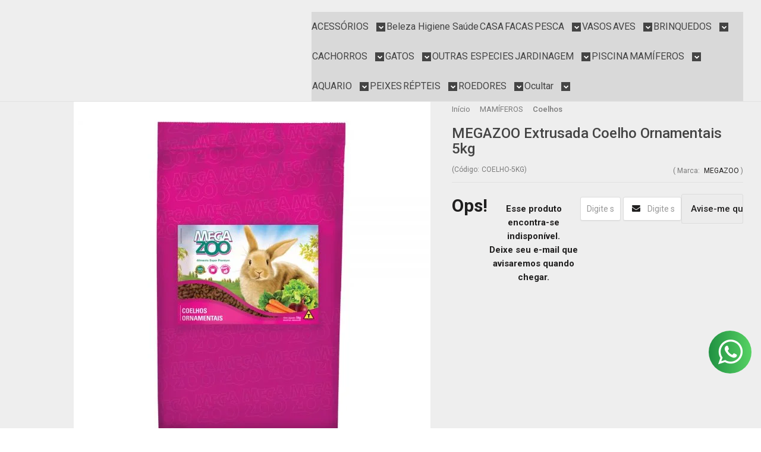

--- FILE ---
content_type: text/html; charset=utf-8
request_url: https://www.timbrespetstore.com/produto/megazoo-extrusada-coelho-ornamentais-5kg.html
body_size: 25985
content:

<!DOCTYPE html>
<html lang="pt-br">
  <head>
    <meta charset="utf-8">
    <meta content='width=device-width, initial-scale=1.0, maximum-scale=2.0' name='viewport' />
    <title>MEGAZOO Extrusada Coelho Ornamentais 5kg - A casa do seu PET</title>
    <meta http-equiv="X-UA-Compatible" content="IE=edge">
    <meta name="generator" content="Loja Integrada" />

    <link rel="dns-prefetch" href="https://cdn.awsli.com.br/">
    <link rel="preconnect" href="https://cdn.awsli.com.br/">
    <link rel="preconnect" href="https://fonts.googleapis.com">
    <link rel="preconnect" href="https://fonts.gstatic.com" crossorigin>

    
  
      <meta property="og:url" content="https://www.timbrespetstore.com/produto/megazoo-extrusada-coelho-ornamentais-5kg.html" />
      <meta property="og:type" content="website" />
      <meta property="og:site_name" content="TIMBRES PET STORE" />
      <meta property="og:locale" content="pt_BR" />
    
  <!-- Metadata para o facebook -->
  <meta property="og:type" content="website" />
  <meta property="og:title" content="MEGAZOO Extrusada Coelho Ornamentais 5kg" />
  <meta property="og:image" content="https://cdn.awsli.com.br/800x800/2561/2561564/produto/202645649ddf35c467b.jpg" />
  <meta name="twitter:card" content="product" />
  
  <meta name="twitter:domain" content="www.timbrespetstore.com" />
  <meta name="twitter:url" content="https://www.timbrespetstore.com/produto/megazoo-extrusada-coelho-ornamentais-5kg.html?utm_source=twitter&utm_medium=twitter&utm_campaign=twitter" />
  <meta name="twitter:title" content="MEGAZOO Extrusada Coelho Ornamentais 5kg" />
  <meta name="twitter:description" content="Alimento completo para coelhos ornamentais. Apesar da semelhança física, coelhos pertencem à ordem Lagomorpha, portanto são bem diferentes dos roedores, como o porquinho-da-índia e o hamster, exigindo assim uma nutrição diferenciada." />
  <meta name="twitter:image" content="https://cdn.awsli.com.br/300x300/2561/2561564/produto/202645649ddf35c467b.jpg" />
  <meta name="twitter:label1" content="Código" />
  <meta name="twitter:data1" content="COELHO-5KG" />
  <meta name="twitter:label2" content="Disponibilidade" />
  <meta name="twitter:data2" content="Indisponível" />


    
  
    <script>
      setTimeout(function() {
        if (typeof removePageLoading === 'function') {
          removePageLoading();
        };
      }, 7000);
    </script>
  



    

  

    <link rel="canonical" href="https://www.timbrespetstore.com/produto/megazoo-extrusada-coelho-ornamentais-5kg.html" />
  



  <meta name="description" content="Alimento completo para coelhos ornamentais. Apesar da semelhança física, coelhos pertencem à ordem Lagomorpha, portanto são bem diferentes dos roedores, como o porquinho-da-índia e o hamster, exigindo assim uma nutrição diferenciada." />
  <meta property="og:description" content="Alimento completo para coelhos ornamentais. Apesar da semelhança física, coelhos pertencem à ordem Lagomorpha, portanto são bem diferentes dos roedores, como o porquinho-da-índia e o hamster, exigindo assim uma nutrição diferenciada." />







  <meta name="robots" content="index, follow" />



    
      
        <link rel="shortcut icon" href="https://cdn.awsli.com.br/2561/2561564/favicon/logo-timbres-pet-storec1-copia240p-ac497532cb.jpg" />
      
      <link rel="icon" href="https://cdn.awsli.com.br/2561/2561564/favicon/logo-timbres-pet-storec1-copia240p-ac497532cb.jpg" sizes="192x192">
    
    
      <meta name="theme-color" content="#441868">
    

    
      <link rel="stylesheet" href="https://cdn.awsli.com.br/production/static/loja/estrutura/v1/css/all.min.css?v=ab3cc68" type="text/css">
    
    <!--[if lte IE 8]><link rel="stylesheet" href="https://cdn.awsli.com.br/production/static/loja/estrutura/v1/css/ie-fix.min.css" type="text/css"><![endif]-->
    <!--[if lte IE 9]><style type="text/css">.lateral-fulbanner { position: relative; }</style><![endif]-->

    
      <link rel="stylesheet" href="https://cdn.awsli.com.br/production/static/loja/estrutura/v1/css/tema-escuro.min.css?v=ab3cc68" type="text/css">
    

    
    
      <link href="https://fonts.googleapis.com/css2?family=Open%20Sans:wght@300;400;600;700&display=swap" rel="stylesheet">
    

    
      <link rel="stylesheet" href="https://cdn.awsli.com.br/production/static/loja/estrutura/v1/css/bootstrap-responsive.css?v=ab3cc68" type="text/css">
      <link rel="stylesheet" href="https://cdn.awsli.com.br/production/static/loja/estrutura/v1/css/style-responsive.css?v=ab3cc68">
    

    <link rel="stylesheet" href="/tema.css?v=20251216-103343">

    

    <script type="text/javascript">
      var LOJA_ID = 2561564;
      var MEDIA_URL = "https://cdn.awsli.com.br/";
      var API_URL_PUBLIC = 'https://api.awsli.com.br/';
      
        var CARRINHO_PRODS = [];
      
      var ENVIO_ESCOLHIDO = 0;
      var ENVIO_ESCOLHIDO_CODE = 0;
      var CONTRATO_INTERNACIONAL = false;
      var CONTRATO_BRAZIL = !CONTRATO_INTERNACIONAL;
      var IS_STORE_ASYNC = true;
      var IS_CLIENTE_ANONIMO = false;
    </script>

    

    <!-- Editor Visual -->
    

    <script>
      

      const isPreview = JSON.parse(sessionStorage.getItem('preview', true));
      if (isPreview) {
        const url = location.href
        location.search === '' && url + (location.search = '?preview=None')
      }
    </script>

    
      <script src="https://cdn.awsli.com.br/production/static/loja/estrutura/v1/js/all.min.js?v=ab3cc68"></script>
    
    <!-- HTML5 shim and Respond.js IE8 support of HTML5 elements and media queries -->
    <!--[if lt IE 9]>
      <script src="https://oss.maxcdn.com/html5shiv/3.7.2/html5shiv.min.js"></script>
      <script src="https://oss.maxcdn.com/respond/1.4.2/respond.min.js"></script>
    <![endif]-->

    <link rel="stylesheet" href="https://cdn.awsli.com.br/production/static/loja/estrutura/v1/css/slick.min.css" type="text/css">
    <script src="https://cdn.awsli.com.br/production/static/loja/estrutura/v1/js/slick.min.js?v=ab3cc68"></script>
    <link rel="stylesheet" href="https://cdn.awsli.com.br/production/static/css/jquery.fancybox.min.css" type="text/css" />
    <script src="https://cdn.awsli.com.br/production/static/js/jquery/jquery.fancybox.pack.min.js"></script>

    
    

  
  <link rel="stylesheet" href="https://cdn.awsli.com.br/production/static/loja/estrutura/v1/css/imagezoom.min.css" type="text/css">
  <script src="https://cdn.awsli.com.br/production/static/loja/estrutura/v1/js/jquery.imagezoom.min.js"></script>

  <script type="text/javascript">
    var PRODUTO_ID = '202645649';
    var URL_PRODUTO_FRETE_CALCULAR = 'https://www.timbrespetstore.com/carrinho/frete';
    var variacoes = undefined;
    var grades = undefined;
    var imagem_grande = "https://cdn.awsli.com.br/2500x2500/2561/2561564/produto/202645649ddf35c467b.jpg";
    var produto_grades_imagens = {};
    var produto_preco_sob_consulta = false;
    var produto_preco = 344.29;
  </script>
  <script type="text/javascript" src="https://cdn.awsli.com.br/production/static/loja/estrutura/v1/js/produto.min.js?v=ab3cc68"></script>
  <script type="text/javascript" src="https://cdn.awsli.com.br/production/static/loja/estrutura/v1/js/eventos-pixel-produto.min.js?v=ab3cc68"></script>


    
      
        
      
        <!-- Global site tag (gtag.js) - Google Analytics -->
<script async src="https://www.googletagmanager.com/gtag/js?l=LIgtagDataLayer&id=G-1F5DXQHYHH"></script>
<script>
  window.LIgtagDataLayer = window.LIgtagDataLayer || [];
  function LIgtag(){LIgtagDataLayer.push(arguments);}
  LIgtag('js', new Date());

  LIgtag('set', {
    'currency': 'BRL',
    'country': 'BR'
  });
  LIgtag('config', 'G-1F5DXQHYHH');
  LIgtag('config', 'AW-11102648550');

  if(window.performance) {
    var timeSincePageLoad = Math.round(performance.now());
    LIgtag('event', 'timing_complete', {
      'name': 'load',
      'time': timeSincePageLoad
    });
  }

  $(document).on('li_view_home', function(_, eventID) {
    LIgtag('event', 'view_home');
  });

  $(document).on('li_select_product', function(_, eventID, data) {
    LIgtag('event', 'select_item', data);
  });

  $(document).on('li_start_contact', function(_, eventID, value) {
    LIgtag('event', 'start_contact', {
      value
    });
  });

  $(document).on('li_view_catalog', function(_, eventID) {
    LIgtag('event', 'view_catalog');
  });

  $(document).on('li_search', function(_, eventID, search_term) {
    LIgtag('event', 'search', {
      search_term
    });
  });

  $(document).on('li_filter_products', function(_, eventID, data) {
    LIgtag('event', 'filter_products', data);
  });

  $(document).on('li_sort_products', function(_, eventID, value) {
    LIgtag('event', 'sort_products', {
      value
    });
  });

  $(document).on('li_view_product', function(_, eventID, item) {
    LIgtag('event', 'view_item', {
      items: [item]
    });
  });

  $(document).on('li_select_variation', function(_, eventID, data) {
    LIgtag('event', 'select_variation', data);
  });

  $(document).on('li_calculate_shipping', function(_, eventID, data) {
    LIgtag('event', 'calculate_shipping', {
      zipcode: data.zipcode
    });
  });

  $(document).on('li_view_cart', function(_, eventID, data) {
    LIgtag('event', 'view_cart', data);
  });

  $(document).on('li_add_to_cart', function(_, eventID, data) {
    LIgtag('event', 'add_to_cart', {
      items: data.items
    });
  });

  $(document).on('li_apply_coupon', function(_, eventID, value) {
    LIgtag('event', 'apply_coupon', {
      value
    });
  });

  $(document).on('li_change_quantity', function(_, eventID, item) {
    LIgtag('event', 'change_quantity', {
      items: [item]
    });
  });

  $(document).on('li_remove_from_cart', function(_, eventID, item) {
    LIgtag('event', 'remove_from_cart', {
      items: [item]
    });
  });

  $(document).on('li_return_home', function(_, eventID) {
    LIgtag('event', 'return_home');
  });

  $(document).on('li_view_checkout', function(_, eventID, data) {
    LIgtag('event', 'begin_checkout', data);
  });

  $(document).on('li_login', function(_, eventID) {
    LIgtag('event', 'login');
  });

  $(document).on('li_change_address', function(_, eventID, value) {
    LIgtag('event', 'change_address', {
      value
    });
  });

  $(document).on('li_change_shipping', function(_, eventID, data) {
    LIgtag('event', 'add_shipping_info', data);
  });

  $(document).on('li_change_payment', function(_, eventID, data) {
    LIgtag('event', 'add_payment_info', data);
  });

  $(document).on('li_start_purchase', function(_, eventID) {
    LIgtag('event', 'start_purchase');
  });

  $(document).on('li_checkout_error', function(_, eventID, value) {
    LIgtag('event', 'checkout_error', {
      value
    });
  });

  $(document).on('li_purchase', function(_, eventID, data) {
    LIgtag('event', 'purchase', data);

    
      LIgtag('event', 'conversion', {
        send_to: 'AW-11102648550/ul5uCMrKgo4YEObxk64p',
        value: data.value,
        currency: data.currency,
        transaction_id: data.transaction_id
      });
    
  });
</script>
      
        <!-- Facebook Pixel Code -->
<script>
  !function(f,b,e,v,n,t,s)
  {if(f.fbq)return;n=f.fbq=function(){n.callMethod?
  n.callMethod.apply(n,arguments):n.queue.push(arguments)};
  if(!f._fbq)f._fbq=n;n.push=n;n.loaded=!0;n.version='2.0';
  n.queue=[];t=b.createElement(e);t.async=!0;
  t.src=v;s=b.getElementsByTagName(e)[0];
  s.parentNode.insertBefore(t,s)}(window, document,'script',
  'https://connect.facebook.net/en_US/fbevents.js');

  var has_meta_app = true,
    li_fb_user_data = {};

  try {
    var user_session_identifier = $.cookie('li_user_session_identifier');

    if (!user_session_identifier) {
      user_session_identifier = uuidv4();

      $.cookie('li_user_session_identifier', user_session_identifier, {
        path: '/'
      });
    };
  } catch (err) { }
  
  fbq('init', '127146817956490', {
    country: 'br',
    external_id: user_session_identifier,
    ...li_fb_user_data
  }, {
    agent: 'li'
  });
  
  $(document).on('li_view_home', function(_, eventID) {
    fbq('track', 'PageView', {}, { eventID: eventID + '-PV' });
  });
  
  $(document).on('li_view_catalog', function(_, eventID) {
    fbq('track', 'PageView', {}, { eventID: eventID + '-PV' });
  });

  $(document).on('li_search', function(_, eventID, search_term) {
    var body = {
      search_string: search_term
    };

    fbq('track', 'Search', body, { eventID });
  });

  $(document).on('li_view_product', function(_, eventID, item) {
    fbq('track', 'PageView', {}, { eventID: eventID + '-PV' });
  
    var body = {
      content_ids: [item.item_sku],
      content_category: item.item_category,
      content_name: item.item_name,
      content_type: item.item_type,
      currency: 'BRL',
      value: item.price
    };

    fbq('track', 'ViewContent', body, { eventID });
  });
  
  $(document).on('li_view_cart', function(_, eventID, data) {
    fbq('track', 'PageView', {}, { eventID: eventID + '-PV' });
  });

  $(document).on('li_add_to_cart', function(_, eventID, data) {
    var value = 0;

    var contents = $.map(data.items, function(item) {
      value += item.price * item.quantity;

      return {
        id: item.item_sku,
        quantity: item.quantity
      };
    });

    var body = {
      contents,
      content_type: 'product',
      currency: 'BRL',
      value
    };

    fbq('track', 'AddToCart', body, { eventID });
  });

  $(document).on('li_view_checkout', function(_, eventID, data) {
    fbq('track', 'PageView', {}, { eventID: eventID + '-PV' });
  
    var contents = $.map(data.items, function(item) {
      return {
        id: item.item_sku,
        quantity: item.quantity
      };
    });

    var body = {
      contents,
      content_type: 'product',
      currency: 'BRL',
      num_items: contents.length,
      value: data.value
    };

    fbq('track', 'InitiateCheckout', body, { eventID });
  });
  
  $(document).on('li_login', function(_, eventID) {
    fbq('track', 'PageView', {}, { eventID: eventID + '-PV' });
  });

  $(document).on('li_purchase', function(_, eventID, data) {
    var contents = $.map(data.items, function(item) {
      return {
        id: item.item_sku,
        quantity: item.quantity
      };
    });

    var body = {
      contents,
      content_type: 'product',
      currency: 'BRL',
      num_items: contents.length,
      value: data.total_value,
      order_id: data.transaction_id
    };

    fbq('track', 'Purchase', body, { eventID });
  });
  
  $(document).on('li_view_page', function(_, eventID) {
    fbq('track', 'PageView', {}, { eventID: eventID + '-PV' });
  });

  $(document).on('li_view_purchase', function(_, eventID) {
    fbq('track', 'PageView', {}, { eventID: eventID + '-PV' });
  });

  $(document).on('li_view_wishlist', function(_, eventID) {
    fbq('track', 'PageView', {}, { eventID: eventID + '-PV' });
  });

  $(document).on('li_view_orders', function(_, eventID) {
    fbq('track', 'PageView', {}, { eventID: eventID + '-PV' });
  });

  $(document).on('li_view_account', function(_, eventID) {
    fbq('track', 'PageView', {}, { eventID: eventID + '-PV' });
  });

  $(document).on('li_view_others', function(_, eventID) {
    fbq('track', 'PageView', {}, { eventID: eventID + '-PV' });
  });
</script>
<noscript>
  <img height="1" width="1" style="display:none" 
       src="https://www.facebook.com/tr?id=127146817956490&ev=PageView&noscript=1"/>
</noscript>
<!-- End Facebook Pixel Code -->
      
        
      
        
      
        
      
        
      
    

    
<script>
  var url = '/_events/api/setEvent';

  var sendMetrics = function(event, user = {}) {
    var unique_identifier = uuidv4();

    try {
      var data = {
        request: {
          id: unique_identifier,
          environment: 'production'
        },
        store: {
          id: 2561564,
          name: 'TIMBRES PET STORE',
          test_account: false,
          has_meta_app: window.has_meta_app ?? false,
          li_search: true
        },
        device: {
          is_mobile: /Mobi/.test(window.navigator.userAgent),
          user_agent: window.navigator.userAgent,
          ip: '###device_ip###'
        },
        page: {
          host: window.location.hostname,
          path: window.location.pathname,
          search: window.location.search,
          type: 'product',
          title: document.title,
          referrer: document.referrer
        },
        timestamp: '###server_timestamp###',
        user_timestamp: new Date().toISOString(),
        event,
        origin: 'store'
      };

      if (window.performance) {
        var [timing] = window.performance.getEntriesByType('navigation');

        data['time'] = {
          server_response: Math.round(timing.responseStart - timing.requestStart)
        };
      }

      var _user = {},
          user_email_cookie = $.cookie('user_email'),
          user_data_cookie = $.cookie('LI-UserData');

      if (user_email_cookie) {
        var user_email = decodeURIComponent(user_email_cookie);

        _user['email'] = user_email;
      }

      if (user_data_cookie) {
        var user_data = JSON.parse(user_data_cookie);

        _user['logged'] = user_data.logged;
        _user['id'] = user_data.id ?? undefined;
      }

      $.each(user, function(key, value) {
        _user[key] = value;
      });

      if (!$.isEmptyObject(_user)) {
        data['user'] = _user;
      }

      try {
        var session_identifier = $.cookie('li_session_identifier');

        if (!session_identifier) {
          session_identifier = uuidv4();
        };

        var expiration_date = new Date();

        expiration_date.setTime(expiration_date.getTime() + (30 * 60 * 1000)); // 30 minutos

        $.cookie('li_session_identifier', session_identifier, {
          expires: expiration_date,
          path: '/'
        });

        data['session'] = {
          id: session_identifier
        };
      } catch (err) { }

      try {
        var user_session_identifier = $.cookie('li_user_session_identifier');

        if (!user_session_identifier) {
          user_session_identifier = uuidv4();

          $.cookie('li_user_session_identifier', user_session_identifier, {
            path: '/'
          });
        };

        data['user_session'] = {
          id: user_session_identifier
        };
      } catch (err) { }

      var _cookies = {},
          fbc = $.cookie('_fbc'),
          fbp = $.cookie('_fbp');

      if (fbc) {
        _cookies['fbc'] = fbc;
      }

      if (fbp) {
        _cookies['fbp'] = fbp;
      }

      if (!$.isEmptyObject(_cookies)) {
        data['session']['cookies'] = _cookies;
      }

      try {
        var ab_test_cookie = $.cookie('li_ab_test_running');

        if (ab_test_cookie) {
          var ab_test = JSON.parse(atob(ab_test_cookie));

          if (ab_test.length) {
            data['store']['ab_test'] = ab_test;
          }
        }
      } catch (err) { }

      var _utm = {};

      $.each(sessionStorage, function(key, value) {
        if (key.startsWith('utm_')) {
          var name = key.split('_')[1];

          _utm[name] = value;
        }
      });

      if (!$.isEmptyObject(_utm)) {
        data['session']['utm'] = _utm;
      }

      var controller = new AbortController();

      setTimeout(function() {
        controller.abort();
      }, 5000);

      fetch(url, {
        keepalive: true,
        method: 'POST',
        headers: {
          'Content-Type': 'application/json'
        },
        body: JSON.stringify({ data }),
        signal: controller.signal
      });
    } catch (err) { }

    return unique_identifier;
  }
</script>

    
<script>
  (function() {
    var initABTestHandler = function() {
      try {
        if ($.cookie('li_ab_test_running')) {
          return
        };
        var running_tests = [];

        
        
        
        

        var running_tests_to_cookie = JSON.stringify(running_tests);
        running_tests_to_cookie = btoa(running_tests_to_cookie);
        $.cookie('li_ab_test_running', running_tests_to_cookie, {
          path: '/'
        });

        
        if (running_tests.length > 0) {
          setTimeout(function() {
            $.ajax({
              url: "/conta/status"
            });
          }, 500);
        };

      } catch (err) { }
    }
    setTimeout(initABTestHandler, 500);
  }());
</script>

    
<script>
  $(function() {
    // Clicar em um produto
    $('.listagem-item').click(function() {
      var row, column;

      var $list = $(this).closest('[data-produtos-linha]'),
          index = $(this).closest('li').index();

      if($list.find('.listagem-linha').length === 1) {
        var productsPerRow = $list.data('produtos-linha');

        row = Math.floor(index / productsPerRow) + 1;
        column = (index % productsPerRow) + 1;
      } else {
        row = $(this).closest('.listagem-linha').index() + 1;
        column = index + 1;
      }

      var body = {
        item_id: $(this).attr('data-id'),
        item_sku: $(this).find('.produto-sku').text(),
        item_name: $(this).find('.nome-produto').text().trim(),
        item_row: row,
        item_column: column
      };

      var eventID = sendMetrics({
        type: 'event',
        name: 'select_product',
        data: body
      });

      $(document).trigger('li_select_product', [eventID, body]);
    });

    // Clicar no "Fale Conosco"
    $('#modalContato').on('show', function() {
      var value = 'Fale Conosco';

      var eventID = sendMetrics({
        type: 'event',
        name: 'start_contact',
        data: { text: value }
      });

      $(document).trigger('li_start_contact', [eventID, value]);
    });

    // Clicar no WhatsApp
    $('.li-whatsapp a').click(function() {
      var value = 'WhatsApp';

      var eventID = sendMetrics({
        type: 'event',
        name: 'start_contact',
        data: { text: value }
      });

      $(document).trigger('li_start_contact', [eventID, value]);
    });

    
      // Visualizar o produto
      var body = {
        item_id: '202645649',
        item_sku: 'COELHO-5KG',
        item_name: 'MEGAZOO Extrusada Coelho Ornamentais 5kg',
        item_category: 'Coelhos',
        item_type: 'product',
        
          full_price: 344.29,
          promotional_price: null,
          price: 344.29,
        
        quantity: 1
      };

      var params = new URLSearchParams(window.location.search),
          recommendation_shelf = null,
          recommendation = {};

      if (
        params.has('recomendacao_id') &&
        params.has('email_ref') &&
        params.has('produtos_recomendados')
      ) {
        recommendation['email'] = {
          id: params.get('recomendacao_id'),
          email_id: params.get('email_ref'),
          products: $.map(params.get('produtos_recomendados').split(','), function(value) {
            return parseInt(value)
          })
        };
      }

      if (recommendation_shelf) {
        recommendation['shelf'] = recommendation_shelf;
      }

      if (!$.isEmptyObject(recommendation)) {
        body['recommendation'] = recommendation;
      }

      var eventID = sendMetrics({
        type: 'pageview',
        name: 'view_product',
        data: body
      });

      $(document).trigger('li_view_product', [eventID, body]);

      // Calcular frete
      $('#formCalcularCep').submit(function() {
        $(document).ajaxSuccess(function(event, xhr, settings) {
          try {
            var url = new URL(settings.url);

            if(url.pathname !== '/carrinho/frete') return;

            var data = xhr.responseJSON;

            if(data.error) return;

            var params = url.searchParams;

            var body = {
              zipcode: params.get('cep'),
              deliveries: $.map(data, function(delivery) {
                if(delivery.msgErro) return;

                return {
                  id: delivery.id,
                  name: delivery.name,
                  price: delivery.price,
                  delivery_time: delivery.deliveryTime
                };
              })
            };

            var eventID = sendMetrics({
              type: 'event',
              name: 'calculate_shipping',
              data: body
            });

            $(document).trigger('li_calculate_shipping', [eventID, body]);

            $(document).off('ajaxSuccess');
          } catch(error) {}
        });
      });

      // Visualizar compre junto
      $(document).on('buy_together_ready', function() {
        var $buyTogether = $('.compre-junto');

        var observer = new IntersectionObserver(function(entries) {
          entries.forEach(function(entry) {
            if(entry.isIntersecting) {
              var body = {
                title: $buyTogether.find('.compre-junto__titulo').text(),
                id: $buyTogether.data('id'),
                items: $buyTogether.find('.compre-junto__produto').map(function() {
                  var $product = $(this);

                  return {
                    item_id: $product.attr('data-id'),
                    item_sku: $product.attr('data-code'),
                    item_name: $product.find('.compre-junto__nome').text(),
                    full_price: $product.find('.compre-junto__preco--regular').data('price') || null,
                    promotional_price: $product.find('.compre-junto__preco--promocional').data('price') || null
                  };
                }).get()
              };

              var eventID = sendMetrics({
                type: 'event',
                name: 'view_buy_together',
                data: body
              });

              $(document).trigger('li_view_buy_together', [eventID, body]);

              observer.disconnect();
            }
          });
        }, { threshold: 1.0 });

        observer.observe($buyTogether.get(0));

        $('.compre-junto__atributo--grade').click(function(event) {
          if(!event.originalEvent) return;

          var body = {
            grid_name: $(this).closest('.compre-junto__atributos').data('grid'),
            variation_name: $(this).data('variation')
          };

          var eventID = sendMetrics({
            type: 'event',
            name: 'select_buy_together_variation',
            data: body
          });

          $(document).trigger('li_select_buy_together_variation', [eventID, body]);
        });

        $('.compre-junto__atributo--lista').change(function(event) {
          if(!event.originalEvent) return;

          var $selectedOption = $(this).find('option:selected');

          if(!$selectedOption.is('[value]')) return;

          var body = {
            grid_name: $(this).closest('.compre-junto__atributos').data('grid'),
            variation_name: $selectedOption.text()
          };

          var eventID = sendMetrics({
            type: 'event',
            name: 'select_buy_together_variation',
            data: body
          });

          $(document).trigger('li_select_buy_together_variation', [eventID, body]);
        });
      });

      // Selecionar uma variação
      $('.atributo-item').click(function(event) {
        if(!event.originalEvent) return;

        var body = {
          grid_name: $(this).data('grade-nome'),
          variation_name: $(this).data('variacao-nome')
        };

        var eventID = sendMetrics({
          type: 'event',
          name: 'select_variation',
          data: body
        });

        $(document).trigger('li_select_variation', [eventID, body]);
      });
    
  });
</script>


    
	<!-- 0 -->
  
      <!-- Google tag (gtag.js) -->
<script async src="https://www.googletagmanager.com/gtag/js?id=AW-10959764698"></script>
<script>
  window.dataLayer = window.dataLayer || [];
  function gtag(){dataLayer.push(arguments);}
  gtag('js', new Date());

  gtag('config', 'AW-10959764698');
</script>

  

	<!-- menasgex -->
  
      <script>
(() => {
window.__MENSEGEX_STORE_ID = 18830;
const src = "https://mensagex.com.br/js/ecomm/cart/li.js"
const s = document.createElement("script");
s.type = "text/javascript";
s.src = src;
document.head.appendChild(s);
})();
</script>
  


    
      
        <link href="//cdn.awsli.com.br/temasv2/4440/__theme_custom.css?v=1753453463" rel="stylesheet" type="text/css">
<script src="//cdn.awsli.com.br/temasv2/4440/__theme_custom.js?v=1753453463"></script>
      
    

    

    
      
        <script defer async src="https://analytics.tiktok.com/i18n/pixel/sdk.js?sdkid=CFJ9OBJC77U0780HOJFG"></script>
      

      
        <script type="text/javascript">
          !function (w, d, t) {
            w.TiktokAnalyticsObject=t;
            var ttq=w[t]=w[t]||[];
            ttq.methods=["page","track","identify","instances","debug","on","off","once","ready","alias","group","enableCookie","disableCookie"];
            ttq.setAndDefer=function(t,e){
              t[e]=function(){
                t.push([e].concat(Array.prototype.slice.call(arguments,0)))
              }
            }
            for(var i=0;i<ttq.methods.length;i++)
              ttq.setAndDefer(ttq,ttq.methods[i]);
          }(window, document, 'ttq');

          window.LI_TIKTOK_PIXEL_ENABLED = true;
        </script>
      

      
    

    
  <link rel="manifest" href="/manifest.json" />




  </head>
  <body class="pagina-produto produto-202645649 tema-transparente  ">
    <div id="fb-root"></div>
    
  
    <div id="full-page-loading">
      <div class="conteiner" style="height: 100%;">
        <div class="loading-placeholder-content">
          <div class="loading-placeholder-effect loading-placeholder-header"></div>
          <div class="loading-placeholder-effect loading-placeholder-body"></div>
        </div>
      </div>
      <script>
        var is_full_page_loading = true;
        function removePageLoading() {
          if (is_full_page_loading) {
            try {
              $('#full-page-loading').remove();
            } catch(e) {}
            try {
              var div_loading = document.getElementById('full-page-loading');
              if (div_loading) {
                div_loading.remove();
              };
            } catch(e) {}
            is_full_page_loading = false;
          };
        };
        $(function() {
          setTimeout(function() {
            removePageLoading();
          }, 1);
        });
      </script>
      <style>
        #full-page-loading { position: fixed; z-index: 9999999; margin: auto; top: 0; left: 0; bottom: 0; right: 0; }
        #full-page-loading:before { content: ''; display: block; position: fixed; top: 0; left: 0; width: 100%; height: 100%; background: rgba(255, 255, 255, .98); background: radial-gradient(rgba(255, 255, 255, .99), rgba(255, 255, 255, .98)); }
        .loading-placeholder-content { height: 100%; display: flex; flex-direction: column; position: relative; z-index: 1; }
        .loading-placeholder-effect { background-color: #F9F9F9; border-radius: 5px; width: 100%; animation: pulse-loading 1.5s cubic-bezier(0.4, 0, 0.6, 1) infinite; }
        .loading-placeholder-content .loading-placeholder-body { flex-grow: 1; margin-bottom: 30px; }
        .loading-placeholder-content .loading-placeholder-header { height: 20%; min-height: 100px; max-height: 200px; margin: 30px 0; }
        @keyframes pulse-loading{50%{opacity:.3}}
      </style>
    </div>
  



    
      
        




<div class="barra-inicial fundo-secundario">
  <div class="conteiner">
    <div class="row-fluid">
      <div class="lista-redes span3 hidden-phone">
        
          <ul>
            
              <li>
                <a href="https://facebook.com/timbrespetstore" target="_blank" aria-label="Siga nos no Facebook"><i class="icon-facebook"></i></a>
              </li>
            
            
            
            
              <li>
                <a href="https://youtube.com.br/@timbrespetstore" target="_blank" aria-label="Siga nos no Youtube"><i class="icon-youtube"></i></a>
              </li>
            
            
              <li>
                <a href="https://instagram.com/timbrespetstore" target="_blank" aria-label="Siga nos no Instagram"><i class="icon-instagram"></i></a>
              </li>
            
            
            
          </ul>
        
      </div>
      <div class="canais-contato span9">
        <ul>
          <li class="hidden-phone">
            <a href="#modalContato" data-toggle="modal" data-target="#modalContato">
              <i class="icon-comment"></i>
              Fale Conosco
            </a>
          </li>
          
            <li>
              <span>
                <i class="icon-phone"></i>Telefone: (21) 99855-0333
              </span>
            </li>
          
          
            <li class="tel-whatsapp">
              <span>
                <i class="fa fa-whatsapp"></i>Whatsapp: (21) 99855-0333
              </span>
            </li>
          
          
        </ul>
      </div>
    </div>
  </div>
</div>

      
    

    <div class="conteiner-principal">
      
        
          
<div id="cabecalho">

  <div class="atalhos-mobile visible-phone fundo-secundario borda-principal">
    <ul>

      <li><a href="https://www.timbrespetstore.com/" class="icon-home"> </a></li>
      
      <li class="fundo-principal"><a href="https://www.timbrespetstore.com/carrinho/index" class="icon-shopping-cart"> </a></li>
      
      
        <li class="menu-user-logged" style="display: none;"><a href="https://www.timbrespetstore.com/conta/logout" class="icon-signout menu-user-logout"> </a></li>
      
      
      <li><a href="https://www.timbrespetstore.com/conta/index" class="icon-user"> </a></li>
      
      <li class="vazia"><span>&nbsp;</span></li>

    </ul>
  </div>

  <div class="conteiner">
    <div class="row-fluid">
      <div class="span3">
        <h2 class="logo cor-secundaria">
          <a href="https://www.timbrespetstore.com/" title="TIMBRES PET STORE">
            
            <img src="https://cdn.awsli.com.br/400x300/2561/2561564/logo/logo-timbres-pet-store_c-copia-pnyfuw.png" alt="TIMBRES PET STORE" />
            
          </a>
        </h2>


      </div>

      <div class="conteudo-topo span9">
        <div class="superior row-fluid hidden-phone">
          <div class="span8">
            
              
                <div class="btn-group menu-user-logged" style="display: none;">
                  <a href="https://www.timbrespetstore.com/conta/index" class="botao secundario pequeno dropdown-toggle" data-toggle="dropdown">
                    Olá, <span class="menu-user-name"></span>
                    <span class="icon-chevron-down"></span>
                  </a>
                  <ul class="dropdown-menu">
                    <li>
                      <a href="https://www.timbrespetstore.com/conta/index" title="Minha conta">Minha conta</a>
                    </li>
                    
                      <li>
                        <a href="https://www.timbrespetstore.com/conta/pedido/listar" title="Minha conta">Meus pedidos</a>
                      </li>
                    
                    <li>
                      <a href="https://www.timbrespetstore.com/conta/favorito/listar" title="Meus favoritos">Meus favoritos</a>
                    </li>
                    <li>
                      <a href="https://www.timbrespetstore.com/conta/logout" title="Sair" class="menu-user-logout">Sair</a>
                    </li>
                  </ul>
                </div>
              
              
                <a href="https://www.timbrespetstore.com/conta/login" class="bem-vindo cor-secundaria menu-user-welcome">
                  Bem-vindo, <span class="cor-principal">identifique-se</span> para fazer pedidos
                </a>
              
            
          </div>
          <div class="span4">
            <ul class="acoes-conta borda-alpha">
              
                <li>
                  <i class="icon-list fundo-principal"></i>
                  <a href="https://www.timbrespetstore.com/conta/pedido/listar" class="cor-secundaria">Meus Pedidos</a>
                </li>
              
              
                <li>
                  <i class="icon-user fundo-principal"></i>
                  <a href="https://www.timbrespetstore.com/conta/index" class="cor-secundaria">Minha Conta</a>
                </li>
              
            </ul>
          </div>
        </div>

        <div class="inferior row-fluid ">
          <div class="span8 busca-mobile">
            <a href="javascript:;" class="atalho-menu visible-phone icon-th botao principal"> </a>

            <div class="busca borda-alpha">
              <form id="form-buscar" action="/buscar" method="get">
                <input id="auto-complete" type="text" name="q" placeholder="Digite o que você procura" value="" autocomplete="off" maxlength="255" />
                <button class="botao botao-busca icon-search fundo-secundario" aria-label="Buscar"></button>
              </form>
            </div>

          </div>

          
            <div class="span4 hidden-phone">
              

  <div class="carrinho vazio">
    
      <a href="https://www.timbrespetstore.com/carrinho/index">
        <i class="icon-shopping-cart fundo-principal"></i>
        <strong class="qtd-carrinho titulo cor-secundaria" style="display: none;">0</strong>
        <span style="display: none;">
          
            <b class="titulo cor-secundaria"><span>Meu Carrinho</span></b>
          
          <span class="cor-secundaria">Produtos adicionados</span>
        </span>
        
          <span class="titulo cor-secundaria vazio-text">Carrinho vazio</span>
        
      </a>
    
    <div class="carrinho-interno-ajax"></div>
  </div>
  
<div class="minicart-placeholder" style="display: none;">
  <div class="carrinho-interno borda-principal">
    <ul>
      <li class="minicart-item-modelo">
        
          <div class="preco-produto com-promocao destaque-parcela ">
            <div>
              <s class="preco-venda">
                R$ --PRODUTO_PRECO_DE--
              </s>
              <strong class="preco-promocional cor-principal">
                R$ --PRODUTO_PRECO_POR--
              </strong>
            </div>
          </div>
        
        <a data-href="--PRODUTO_URL--" class="imagem-produto">
          <img data-src="https://cdn.awsli.com.br/64x64/--PRODUTO_IMAGEM--" alt="--PRODUTO_NOME--" />
        </a>
        <a data-href="--PRODUTO_URL--" class="nome-produto cor-secundaria">
          --PRODUTO_NOME--
        </a>
        <div class="produto-sku hide">--PRODUTO_SKU--</div>
      </li>
    </ul>
    <div class="carrinho-rodape">
      <span class="carrinho-info">
        
          <i>--CARRINHO_QUANTIDADE-- produto no carrinho</i>
        
        
          
            <span class="carrino-total">
              Total: <strong class="titulo cor-principal">R$ --CARRINHO_TOTAL_ITENS--</strong>
            </span>
          
        
      </span>
      <a href="https://www.timbrespetstore.com/carrinho/index" class="botao principal">
        
          <i class="icon-shopping-cart"></i>Ir para o carrinho
        
      </a>
    </div>
  </div>
</div>



            </div>
          
        </div>

      </div>
    </div>
    


  
    
      
<div class="menu superior">
  <ul class="nivel-um">
    


    

  


    
      <li class="categoria-id-18844028 com-filho borda-principal">
        <a href="https://www.timbrespetstore.com/acessorios" title="ACESSÓRIOS">
          <strong class="titulo cor-secundaria">ACESSÓRIOS</strong>
          
            <i class="icon-chevron-down fundo-secundario"></i>
          
        </a>
        
          <ul class="nivel-dois borda-alpha">
            

  <li class="categoria-id-19603716 ">
    <a href="https://www.timbrespetstore.com/acessorio-aquarios" title="Acessório Aquário">
      
      Acessório Aquário
    </a>
    
  </li>

  <li class="categoria-id-19826634 ">
    <a href="https://www.timbrespetstore.com/acessorio-gato-19826634" title="Acessório Gato">
      
      Acessório Gato
    </a>
    
  </li>

  <li class="categoria-id-19603692 ">
    <a href="https://www.timbrespetstore.com/acessorios-aves" title="Acessórios Aves">
      
      Acessórios Aves
    </a>
    
  </li>

  <li class="categoria-id-19603634 ">
    <a href="https://www.timbrespetstore.com/acessorios-cachorros" title="Acessórios Cachorros">
      
      Acessórios Cachorros
    </a>
    
  </li>

  <li class="categoria-id-19603704 ">
    <a href="https://www.timbrespetstore.com/acessorios-roedores" title="Acessórios Roedores">
      
      Acessórios Roedores
    </a>
    
  </li>


          </ul>
        
      </li>
    
      <li class="categoria-id-23223161  borda-principal">
        <a href="https://www.timbrespetstore.com/beleza-higiene-sa-de" title="Beleza Higiene Saúde">
          <strong class="titulo cor-secundaria">Beleza Higiene Saúde</strong>
          
        </a>
        
      </li>
    
      <li class="categoria-id-23366399  borda-principal">
        <a href="https://www.timbrespetstore.com/casa" title="CASA">
          <strong class="titulo cor-secundaria">CASA</strong>
          
        </a>
        
      </li>
    
      <li class="categoria-id-23337733  borda-principal">
        <a href="https://www.timbrespetstore.com/facas" title="FACAS">
          <strong class="titulo cor-secundaria">FACAS</strong>
          
        </a>
        
      </li>
    
      <li class="categoria-id-23213929 com-filho borda-principal">
        <a href="https://www.timbrespetstore.com/pesca" title="PESCA">
          <strong class="titulo cor-secundaria">PESCA</strong>
          
            <i class="icon-chevron-down fundo-secundario"></i>
          
        </a>
        
          <ul class="nivel-dois borda-alpha">
            

  <li class="categoria-id-23336540 com-filho">
    <a href="https://www.timbrespetstore.com/acess-rios" title="ACESSÓRIOS">
      
        <i class="icon-chevron-right fundo-secundario"></i>
      
      ACESSÓRIOS
    </a>
    
      <ul class="nivel-tres">
        
          

  <li class="categoria-id-23835406 ">
    <a href="https://www.timbrespetstore.com/caixa" title="CAIXA">
      
      CAIXA
    </a>
    
  </li>

  <li class="categoria-id-23938758 ">
    <a href="https://www.timbrespetstore.com/oculos" title="Oculos">
      
      Oculos
    </a>
    
  </li>


        
      </ul>
    
  </li>

  <li class="categoria-id-23334575 ">
    <a href="https://www.timbrespetstore.com/anzol-chumbadas" title="ANZOL/CHUMBADAS">
      
      ANZOL/CHUMBADAS
    </a>
    
  </li>

  <li class="categoria-id-23948363 ">
    <a href="https://www.timbrespetstore.com/bolsa" title="bolsa">
      
      bolsa
    </a>
    
  </li>

  <li class="categoria-id-23352263 ">
    <a href="https://www.timbrespetstore.com/carretilha" title="CARRETILHA">
      
      CARRETILHA
    </a>
    
  </li>

  <li class="categoria-id-23313113 ">
    <a href="https://www.timbrespetstore.com/isca" title="ISCA">
      
      ISCA
    </a>
    
  </li>

  <li class="categoria-id-23320441 ">
    <a href="https://www.timbrespetstore.com/linhas" title="LINHAS">
      
      LINHAS
    </a>
    
  </li>

  <li class="categoria-id-23320456 ">
    <a href="https://www.timbrespetstore.com/molinete" title="MOLINETE">
      
      MOLINETE
    </a>
    
  </li>

  <li class="categoria-id-23213931 ">
    <a href="https://www.timbrespetstore.com/varas" title="VARAS">
      
      VARAS
    </a>
    
  </li>


          </ul>
        
      </li>
    
      <li class="categoria-id-23956872  borda-principal">
        <a href="https://www.timbrespetstore.com/vasos-23956872" title="VASOS">
          <strong class="titulo cor-secundaria">VASOS</strong>
          
        </a>
        
      </li>
    
      <li class="categoria-id-18843965 com-filho borda-principal">
        <a href="https://www.timbrespetstore.com/aves" title="AVES">
          <strong class="titulo cor-secundaria">AVES</strong>
          
            <i class="icon-chevron-down fundo-secundario"></i>
          
        </a>
        
          <ul class="nivel-dois borda-alpha">
            

  <li class="categoria-id-19603781 ">
    <a href="https://www.timbrespetstore.com/aves-aquaticas" title="Aves Aquáticas">
      
      Aves Aquáticas
    </a>
    
  </li>

  <li class="categoria-id-19603767 ">
    <a href="https://www.timbrespetstore.com/beija-flor" title="Beija Flor">
      
      Beija Flor
    </a>
    
  </li>

  <li class="categoria-id-19603742 ">
    <a href="https://www.timbrespetstore.com/calopsita-ring-neck" title="Calopsita - Ring Neck">
      
      Calopsita - Ring Neck
    </a>
    
  </li>

  <li class="categoria-id-19603745 ">
    <a href="https://www.timbrespetstore.com/canarios" title="Canários">
      
      Canários
    </a>
    
  </li>

  <li class="categoria-id-19603764 ">
    <a href="https://www.timbrespetstore.com/coleiro" title="Coleiro">
      
      Coleiro
    </a>
    
  </li>

  <li class="categoria-id-19603761 ">
    <a href="https://www.timbrespetstore.com/curio-bicudo" title="Curió - Bicudo">
      
      Curió - Bicudo
    </a>
    
  </li>

  <li class="categoria-id-19603785 ">
    <a href="https://www.timbrespetstore.com/loris" title="Lóris">
      
      Lóris
    </a>
    
  </li>

  <li class="categoria-id-19603744 ">
    <a href="https://www.timbrespetstore.com/papagaio-arara" title="Papagaio - Arara">
      
      Papagaio - Arara
    </a>
    
  </li>

  <li class="categoria-id-19603797 ">
    <a href="https://www.timbrespetstore.com/periquito" title="Periquito">
      
      Periquito
    </a>
    
  </li>

  <li class="categoria-id-19603757 ">
    <a href="https://www.timbrespetstore.com/trinca-ferro-sabia-melro" title="Trinca- Ferro - Sábia - Melro">
      
      Trinca- Ferro - Sábia - Melro
    </a>
    
  </li>


          </ul>
        
      </li>
    
      <li class="categoria-id-18844073 com-filho borda-principal">
        <a href="https://www.timbrespetstore.com/brinquedos" title="BRINQUEDOS">
          <strong class="titulo cor-secundaria">BRINQUEDOS</strong>
          
            <i class="icon-chevron-down fundo-secundario"></i>
          
        </a>
        
          <ul class="nivel-dois borda-alpha">
            

  <li class="categoria-id-19603792 ">
    <a href="https://www.timbrespetstore.com/brinquedo-cachorros" title="Brinquedo Cachorros">
      
      Brinquedo Cachorros
    </a>
    
  </li>

  <li class="categoria-id-19603801 ">
    <a href="https://www.timbrespetstore.com/brinquedos-aves" title="Brinquedos Aves">
      
      Brinquedos Aves
    </a>
    
  </li>


          </ul>
        
      </li>
    
      <li class="categoria-id-18844016 com-filho borda-principal">
        <a href="https://www.timbrespetstore.com/cachorros" title="CACHORROS">
          <strong class="titulo cor-secundaria">CACHORROS</strong>
          
            <i class="icon-chevron-down fundo-secundario"></i>
          
        </a>
        
          <ul class="nivel-dois borda-alpha">
            

  <li class="categoria-id-22154867 com-filho">
    <a href="https://www.timbrespetstore.com/acessorios-" title="ACESSÓRIOS">
      
        <i class="icon-chevron-right fundo-secundario"></i>
      
      ACESSÓRIOS
    </a>
    
      <ul class="nivel-tres">
        
          

  <li class="categoria-id-22154885 ">
    <a href="https://www.timbrespetstore.com/coleira" title="COLEIRA">
      
      COLEIRA
    </a>
    
  </li>

  <li class="categoria-id-22154868 ">
    <a href="https://www.timbrespetstore.com/peitoral" title="PEITORAL">
      
      PEITORAL
    </a>
    
  </li>


        
      </ul>
    
  </li>

  <li class="categoria-id-22812550 ">
    <a href="https://www.timbrespetstore.com/guia" title="GUIA">
      
      GUIA
    </a>
    
  </li>

  <li class="categoria-id-22057588 com-filho">
    <a href="https://www.timbrespetstore.com/higiene" title="HIGIENE">
      
        <i class="icon-chevron-right fundo-secundario"></i>
      
      HIGIENE
    </a>
    
      <ul class="nivel-tres">
        
          

  <li class="categoria-id-22057589 com-filho">
    <a href="https://www.timbrespetstore.com/banho" title="BANHO">
      
        <i class="icon-chevron-right fundo-secundario"></i>
      
      BANHO
    </a>
    
      <ul class="nivel-tres">
        
          

  <li class="categoria-id-23414491 ">
    <a href="https://www.timbrespetstore.com/condicionador" title="CONDICIONADOR">
      
      CONDICIONADOR
    </a>
    
  </li>

  <li class="categoria-id-22057592 ">
    <a href="https://www.timbrespetstore.com/shampoo" title="SHAMPOO">
      
      SHAMPOO
    </a>
    
  </li>


        
      </ul>
    
  </li>

  <li class="categoria-id-22057590 ">
    <a href="https://www.timbrespetstore.com/removedor-de-manchas-eou-odores" title="REMOVEDOR DE MANCHAS E/OU ODORES">
      
      REMOVEDOR DE MANCHAS E/OU ODORES
    </a>
    
  </li>


        
      </ul>
    
  </li>

  <li class="categoria-id-19980261 ">
    <a href="https://www.timbrespetstore.com/petiscos" title="PETISCOS">
      
      PETISCOS
    </a>
    
  </li>

  <li class="categoria-id-20030974 ">
    <a href="https://www.timbrespetstore.com/racao" title="RAÇÃO">
      
      RAÇÃO
    </a>
    
  </li>

  <li class="categoria-id-23305799 ">
    <a href="https://www.timbrespetstore.com/tapetes-higienicos-23305799" title="Tapetes Higiênicos">
      
      Tapetes Higiênicos
    </a>
    
  </li>

  <li class="categoria-id-23305809 ">
    <a href="https://www.timbrespetstore.com/tapetes-higienicos-23305809" title="Tapetes Higiênicos">
      
      Tapetes Higiênicos
    </a>
    
  </li>

  <li class="categoria-id-21588327 ">
    <a href="https://www.timbrespetstore.com/vitaminasuplementoremedios" title="VITAMINA/SUPLEMENTO/REMÉDIOS">
      
      VITAMINA/SUPLEMENTO/REMÉDIOS
    </a>
    
  </li>


          </ul>
        
      </li>
    
      <li class="categoria-id-18844014 com-filho borda-principal">
        <a href="https://www.timbrespetstore.com/gatos" title="GATOS">
          <strong class="titulo cor-secundaria">GATOS</strong>
          
            <i class="icon-chevron-down fundo-secundario"></i>
          
        </a>
        
          <ul class="nivel-dois borda-alpha">
            

  <li class="categoria-id-20050255 ">
    <a href="https://www.timbrespetstore.com/areia" title="AREIA">
      
      AREIA
    </a>
    
  </li>

  <li class="categoria-id-20307809 ">
    <a href="https://www.timbrespetstore.com/petisco-20307809" title="PETISCO">
      
      PETISCO
    </a>
    
  </li>

  <li class="categoria-id-20307813 ">
    <a href="https://www.timbrespetstore.com/racao-20307813" title="RAÇÃO">
      
      RAÇÃO
    </a>
    
  </li>


          </ul>
        
      </li>
    
      <li class="categoria-id-22765771  borda-principal">
        <a href="https://www.timbrespetstore.com/outras-especies" title="OUTRAS ESPECIES">
          <strong class="titulo cor-secundaria">OUTRAS ESPECIES</strong>
          
        </a>
        
      </li>
    
      <li class="categoria-id-22853834 com-filho borda-principal">
        <a href="https://www.timbrespetstore.com/jardinagem" title="JARDINAGEM">
          <strong class="titulo cor-secundaria">JARDINAGEM</strong>
          
            <i class="icon-chevron-down fundo-secundario"></i>
          
        </a>
        
          <ul class="nivel-dois borda-alpha">
            

  <li class="categoria-id-23352316 ">
    <a href="https://www.timbrespetstore.com/acess-rios-23352316" title="ACESSÓRIOS">
      
      ACESSÓRIOS
    </a>
    
  </li>

  <li class="categoria-id-23356801 ">
    <a href="https://www.timbrespetstore.com/adubos-fertilizantes" title="ADUBOS/FERTILIZANTES">
      
      ADUBOS/FERTILIZANTES
    </a>
    
  </li>

  <li class="categoria-id-23345916 ">
    <a href="https://www.timbrespetstore.com/sementes" title="SEMENTES">
      
      SEMENTES
    </a>
    
  </li>

  <li class="categoria-id-23337179 ">
    <a href="https://www.timbrespetstore.com/vasos" title="VASOS">
      
      VASOS
    </a>
    
  </li>


          </ul>
        
      </li>
    
      <li class="categoria-id-22557115  borda-principal">
        <a href="https://www.timbrespetstore.com/piscina" title="PISCINA">
          <strong class="titulo cor-secundaria">PISCINA</strong>
          
        </a>
        
      </li>
    
      <li class="categoria-id-18843971 com-filho borda-principal">
        <a href="https://www.timbrespetstore.com/mamiferos" title="MAMÍFEROS">
          <strong class="titulo cor-secundaria">MAMÍFEROS</strong>
          
            <i class="icon-chevron-down fundo-secundario"></i>
          
        </a>
        
          <ul class="nivel-dois borda-alpha">
            

  <li class="categoria-id-19603815 ">
    <a href="https://www.timbrespetstore.com/coelhos" title="Coelhos">
      
      Coelhos
    </a>
    
  </li>

  <li class="categoria-id-19603821 ">
    <a href="https://www.timbrespetstore.com/ferret" title="Ferret">
      
      Ferret
    </a>
    
  </li>

  <li class="categoria-id-19603847 ">
    <a href="https://www.timbrespetstore.com/ourico-hedgehog" title="Ouriço - Hedgehog">
      
      Ouriço - Hedgehog
    </a>
    
  </li>

  <li class="categoria-id-23123577 ">
    <a href="https://www.timbrespetstore.com/primatas" title="Primatas">
      
      Primatas
    </a>
    
  </li>


          </ul>
        
      </li>
    
      <li class="categoria-id-22562792 com-filho borda-principal">
        <a href="https://www.timbrespetstore.com/aquario" title="AQUARIO">
          <strong class="titulo cor-secundaria">AQUARIO</strong>
          
            <i class="icon-chevron-down fundo-secundario"></i>
          
        </a>
        
          <ul class="nivel-dois borda-alpha">
            

  <li class="categoria-id-22562793 ">
    <a href="https://www.timbrespetstore.com/manutencao" title="MANUTENÇÃO">
      
      MANUTENÇÃO
    </a>
    
  </li>


          </ul>
        
      </li>
    
      <li class="categoria-id-18844071  borda-principal">
        <a href="https://www.timbrespetstore.com/peixe" title="PEIXES">
          <strong class="titulo cor-secundaria">PEIXES</strong>
          
        </a>
        
      </li>
    
      <li class="categoria-id-18868034 com-filho borda-principal">
        <a href="https://www.timbrespetstore.com/repteis-18868034" title="RÉPTEIS">
          <strong class="titulo cor-secundaria">RÉPTEIS</strong>
          
            <i class="icon-chevron-down fundo-secundario"></i>
          
        </a>
        
          <ul class="nivel-dois borda-alpha">
            

  <li class="categoria-id-19603862 ">
    <a href="https://www.timbrespetstore.com/iguana" title="Iguana">
      
      Iguana
    </a>
    
  </li>

  <li class="categoria-id-19603867 ">
    <a href="https://www.timbrespetstore.com/jabuti-tartaruga" title="Jabuti - Tartaruga">
      
      Jabuti - Tartaruga
    </a>
    
  </li>


          </ul>
        
      </li>
    
      <li class="categoria-id-18844072 com-filho borda-principal">
        <a href="https://www.timbrespetstore.com/roedores" title="ROEDORES">
          <strong class="titulo cor-secundaria">ROEDORES</strong>
          
            <i class="icon-chevron-down fundo-secundario"></i>
          
        </a>
        
          <ul class="nivel-dois borda-alpha">
            

  <li class="categoria-id-19603838 ">
    <a href="https://www.timbrespetstore.com/chinchila" title="Chinchila">
      
      Chinchila
    </a>
    
  </li>

  <li class="categoria-id-19603839 ">
    <a href="https://www.timbrespetstore.com/hamster-e-gerbil" title="Hamster - Gerbil">
      
      Hamster - Gerbil
    </a>
    
  </li>

  <li class="categoria-id-19603824 ">
    <a href="https://www.timbrespetstore.com/porquinho-da-india" title="Porquinho da Índia">
      
      Porquinho da Índia
    </a>
    
  </li>

  <li class="categoria-id-19603836 ">
    <a href="https://www.timbrespetstore.com/twister" title="Twister">
      
      Twister
    </a>
    
  </li>


          </ul>
        
      </li>
    
      <li class="categoria-id-22925117 com-filho borda-principal">
        <a href="https://www.timbrespetstore.com/ocultar" title="Ocultar">
          <strong class="titulo cor-secundaria">Ocultar</strong>
          
            <i class="icon-chevron-down fundo-secundario"></i>
          
        </a>
        
          <ul class="nivel-dois borda-alpha">
            

  <li class="categoria-id-22926086 ">
    <a href="https://www.timbrespetstore.com/baixou" title="baixou">
      
      baixou
    </a>
    
  </li>

  <li class="categoria-id-22925119 ">
    <a href="https://www.timbrespetstore.com/full-banner" title="Full Banner">
      
      Full Banner
    </a>
    
  </li>

  <li class="categoria-id-22925123 ">
    <a href="https://www.timbrespetstore.com/notificacoes" title="Notificações">
      
      Notificações
    </a>
    
  </li>

  <li class="categoria-id-22925124 ">
    <a href="https://www.timbrespetstore.com/ofertas" title="Ofertas">
      
      Ofertas
    </a>
    
  </li>


          </ul>
        
      </li>
    
  </ul>
</div>

    
  


  </div>
  <span id="delimitadorBarra"></span>
</div>

          

  


        
      

      
  
    <div class="secao-banners">
      <div class="conteiner">
        
          <div class="banner cheio">
            <div class="row-fluid">
              

<div class="span12">
  <div class="flexslider">
    <ul class="slides">
      
        
          
<li>
  
    <a href="https://www.timbrespesca.com" target="_self">
  
    
        <img src="https://cdn.awsli.com.br/1920x1920/2561/2561564/banner/full-baner-mobile-l05ufq36ye.png" alt="Banner 1 mobile" />
    
    
  
    </a>
  
  
</li>

        
      
        
          
<li>
  
    <a href="https://www.timbrespetstore.com/buscar?q=megazoo" target="_blank">
  
    
        <img src="https://cdn.awsli.com.br/1920x1920/2561/2561564/banner/banner-para-cel-2bgjfwc9p9.jpg" alt="Banner 5 mobile" />
    
    
  
    </a>
  
  
</li>

        
      
        
          
<li>
  
    <a href="https://www.timbrespetstore.com/buscar?q=mengo" target="_self">
  
    
        <img src="https://cdn.awsli.com.br/1920x1920/2561/2561564/banner/banner-mobile--600-x-500-px--jk7i53obsp.png" alt="BANNER 2 mobile" />
    
    
  
    </a>
  
  
</li>

        
      
        
          
<li>
  
    <a href="https://www.timbrespetstore.com/buscar?q=MEGAZOO" target="_self">
  
    
        <img src="https://cdn.awsli.com.br/1920x1920/2561/2561564/banner/banner-pc-megazoo-certo--1920-x-430-px--43iv93quje.jpg" alt="BANNER 6" />
    
    
  
    </a>
  
  
</li>

        
      
        
          
<li>
  
    <a href="https://www.timbrespetstore.com/buscar?q=mengo" target="_self">
  
    
        <img src="https://cdn.awsli.com.br/1920x1920/2561/2561564/banner/outra-tentativa-9gyfpkd81v.png" alt="BANNER 2" />
    
    
  
    </a>
  
  
</li>

        
      
        
          
<li>
  
    <a href="https://www.timbrespesca.com" target="_self">
  
    
        <img src="https://cdn.awsli.com.br/1920x1920/2561/2561564/banner/full-baner-pc-1-ot7wa92yoa.png" alt="Banner 1" />
    
    
  
    </a>
  
  
</li>

        
      
        
          
<li>
  
    <a href="https://www.timbrespetstore.com/buscar?q=MEGAZOO" target="_self">
  
    
        <img src="https://cdn.awsli.com.br/1920x1920/2561/2561564/banner/banner-mobile-megazoo-600-x-500-px--k6s75pv5z1.png" alt="Banner 6 mobile" />
    
    
  
    </a>
  
  
</li>

        
      
        
          
<li>
  
    <a href="https://www.timbrespetstore.com/buscar?q=bravecto" target="_blank">
  
    
        <img src="https://cdn.awsli.com.br/1920x1920/2561/2561564/banner/banner-pc-1920-x-430-px--uzqlm4euzt.jpg" alt="BANNER 4" />
    
    
      <p class="info-banner titulo">Bravecto</p>
    
  
    </a>
  
  
</li>

        
      
        
          
<li>
  
    <a href="https://www.timbrespetstore.com/buscar?q=nutribiotica" target="_blank">
  
    
        <img src="https://cdn.awsli.com.br/1920x1920/2561/2561564/banner/banner-mobile-qr-code---600-x-500-px--kotxde1qjy.jpg" alt="BANNER 4 mobile" />
    
    
  
    </a>
  
  
</li>

        
      
        
          
<li>
  
    <a href="https://www.timbrespetstore.com/buscar?q=rootz" target="_self">
  
    
        <img src="https://cdn.awsli.com.br/1920x1920/2561/2561564/banner/a-casa-do-seu-pet-na-o-convencional--1400---300-px--hkpad4r009.jpg" alt="BANNER 5" />
    
    
  
    </a>
  
  
</li>

        
      
    </ul>
  </div>
</div>

            </div>
          </div>
        
        
      </div>
    </div>
  


      <div id="corpo">
        <div class="conteiner">
          

          
  


          
            <div class="secao-principal row-fluid sem-coluna">
              

              
  <div class="span12 produto" itemscope="itemscope" itemtype="http://schema.org/Product">
    <div class="row-fluid">
      <div class="span7">
        
          <div class="thumbs-vertical hidden-phone">
            <div class="produto-thumbs">
              <div id="carouselImagem" class="flexslider">
                <ul class="miniaturas slides">
                  
                    <li>
                      <a href="javascript:;" title="MEGAZOO Extrusada Coelho Ornamentais 5kg - Imagem 1" data-imagem-grande="https://cdn.awsli.com.br/2500x2500/2561/2561564/produto/202645649ddf35c467b.jpg" data-imagem-id="132086549">
                        <span>
                          <img loading="lazy" src="https://cdn.awsli.com.br/64x50/2561/2561564/produto/202645649ddf35c467b.jpg" alt="MEGAZOO Extrusada Coelho Ornamentais 5kg - Imagem 1" data-largeimg="https://cdn.awsli.com.br/2500x2500/2561/2561564/produto/202645649ddf35c467b.jpg" data-mediumimg="https://cdn.awsli.com.br/600x1000/2561/2561564/produto/202645649ddf35c467b.jpg" />
                        </span>
                      </a>
                    </li>
                  
                </ul>
              </div>
            </div>
            
              <div class="produto-video">
                <a href="#modalVideo" role="button" data-toggle="modal" class="botao-video">
                  <i class="icon-youtube-play cor-principal"></i>
                  <span>Assistir Vídeo</span>
                </a>
              </div>
            
          </div>
        
        <div class="conteiner-imagem">
          <div>
            
              <a href="https://cdn.awsli.com.br/2500x2500/2561/2561564/produto/202645649ddf35c467b.jpg" title="Ver imagem grande do produto" id="abreZoom" style="display: none;"><i class="icon-zoom-in"></i></a>
            
            <img loading="lazy" src="https://cdn.awsli.com.br/600x1000/2561/2561564/produto/202645649ddf35c467b.jpg" alt="MEGAZOO Extrusada Coelho Ornamentais 5kg" id="imagemProduto" itemprop="image" />
          </div>
        </div>
        <div class="produto-thumbs thumbs-horizontal hide">
          <div id="carouselImagem" class="flexslider visible-phone">
            <ul class="miniaturas slides">
              
                <li>
                  <a href="javascript:;" title="MEGAZOO Extrusada Coelho Ornamentais 5kg - Imagem 1" data-imagem-grande="https://cdn.awsli.com.br/2500x2500/2561/2561564/produto/202645649ddf35c467b.jpg" data-imagem-id="132086549">
                    <span>
                      <img loading="lazy" src="https://cdn.awsli.com.br/64x50/2561/2561564/produto/202645649ddf35c467b.jpg" alt="MEGAZOO Extrusada Coelho Ornamentais 5kg - Imagem 1" data-largeimg="https://cdn.awsli.com.br/2500x2500/2561/2561564/produto/202645649ddf35c467b.jpg" data-mediumimg="https://cdn.awsli.com.br/600x1000/2561/2561564/produto/202645649ddf35c467b.jpg" />
                    </span>
                  </a>
                </li>
              
            </ul>
          </div>
        </div>
        <div class="visible-phone">
          
            <div class="produto-video borda-alpha">
              <div>
                <p>Clique no botão ao lado para assistir ao vídeo relacionado ao produto.</p>
              </div>
              <a href="#modalVideo" role="button" data-toggle="modal" class="botao-video">
                <i class="icon-youtube-play cor-principal"></i>
                <span>Assistir Vídeo</span>
              </a>
            </div>
          
        </div>

        <!--googleoff: all-->

        <div class="produto-compartilhar">
          <div class="lista-redes">
            <div class="addthis_toolbox addthis_default_style addthis_32x32_style">
              <ul>
                <li class="visible-phone">
                  <a href="https://api.whatsapp.com/send?text=MEGAZOO%20Extrusada%20Coelho%20Ornamentais%205kg%20http%3A%2F%2Fwww.timbrespetstore.com/produto/megazoo-extrusada-coelho-ornamentais-5kg.html" target="_blank"><i class="fa fa-whatsapp"></i></a>
                </li>
                
                <li class="hidden-phone">
                  
                    <a href="https://www.timbrespetstore.com/conta/favorito/202645649/adicionar" class="lista-favoritos fundo-principal adicionar-favorito hidden-phone" rel="nofollow">
                      <i class="icon-plus"></i>
                      Lista de Desejos
                    </a>
                  
                </li>
                
                
              </ul>
            </div>
          </div>
        </div>

        <!--googleon: all-->

      </div>
      <div class="span5">
        <div class="principal">
          <div class="info-principal-produto">
            
<div class="breadcrumbs borda-alpha ">
  <ul>
    
      <li>
        <a href="https://www.timbrespetstore.com/"><i class="fa fa-folder"></i>Início</a>
      </li>
    

    
    
    
      
        


  
    <li>
      <a href="https://www.timbrespetstore.com/mamiferos">MAMÍFEROS</a>
    </li>
  



  <li>
    <a href="https://www.timbrespetstore.com/coelhos">Coelhos</a>
  </li>


      
      <!-- <li>
        <strong class="cor-secundaria">MEGAZOO Extrusada Coelho Ornamentais 5kg</strong>
      </li> -->
    

    
  </ul>
</div>

            <h1 class="nome-produto titulo cor-secundaria" itemprop="name">MEGAZOO Extrusada Coelho Ornamentais 5kg</h1>
            
            <div class="codigo-produto">
              <span class="cor-secundaria">
                <b>Código: </b> <span itemprop="sku">COELHO-5KG</span>
              </span>
              
                <span class="cor-secundaria pull-right" itemprop="brand" itemscope="itemscope" itemtype="http://schema.org/Brand">
                  <b>Marca: </b>
                  <a href="https://www.timbrespetstore.com/marca/megazoo.html" itemprop="url">MEGAZOO</a>
                  <meta itemprop="name" content="MEGAZOO" />
                </span>
              
              <div class="hide trustvox-stars">
                <a href="#comentarios" target="_self">
                  <div data-trustvox-product-code-js="202645649" data-trustvox-should-skip-filter="true" data-trustvox-display-rate-schema="false"></div>
                </a>
              </div>
              


  


            </div>
          </div>

          
            

          

          

          

<div class="acoes-produto indisponivel SKU-COELHO-5KG" data-produto-id="202645649" data-variacao-id="">
  




  <div>
    
      <div class="preco-produto destaque-avista ">
        
          

  <div class="avise-me">
    <form action="/espera/produto/202645649/assinar/" method="POST" class="avise-me-form">
      <span class="avise-tit">
        Ops!
      </span>
      <span class="avise-descr">
        Esse produto encontra-se indisponível.<br />
        Deixe seu e-mail que avisaremos quando chegar.
      </span>
      
      <div class="avise-input">
        <div class="controls controls-row">
          <input class="span5 avise-nome" name="avise-nome" type="text" placeholder="Digite seu nome" />
          <label class="span7">
            <i class="icon-envelope avise-icon"></i>
            <input class="span12 avise-email" name="avise-email" type="email" placeholder="Digite seu e-mail" />
          </label>
        </div>
      </div>
      
      <div class="avise-btn">
        <input type="submit" value="Avise-me quando disponível" class="botao fundo-secundario btn-block" />
      </div>
    </form>
  </div>


        
      </div>
    
  </div>





  
    
    
      <!-- old microdata schema price (feature toggle disabled) -->
      
        
          
            
            
<div itemprop="offers" itemscope="itemscope" itemtype="http://schema.org/Offer">
    
      
      <meta itemprop="price" content="344.29"/>
      
    
    <meta itemprop="priceCurrency" content="BRL" />
    <meta itemprop="availability" content="http://schema.org/OutOfStock"/>
    <meta itemprop="itemCondition" itemtype="http://schema.org/OfferItemCondition" content="http://schema.org/NewCondition" />
    
</div>

          
        
      
    
  



  

  
    
  
</div>


	  <span id="DelimiterFloat"></span>

          

          




          

        </div>
      </div>
    </div>
    <div id="buy-together-position1" class="row-fluid" style="display: none;"></div>
    
      <div class="row-fluid">
        <div class="span12">
          <div id="smarthint-product-position1"></div>
          <div id="blank-product-position1"></div>
          <div class="abas-custom">
            <div class="tab-content">
              <div class="tab-pane active" id="descricao" itemprop="description">
                <p>Alimento completo para coelhos ornamentais.<br><br>Apesar da semelhança física, coelhos pertencem à ordem Lagomorpha, portanto são bem diferentes dos roedores, como o porquinho-da-índia e o hamster, exigindo assim uma nutrição diferenciada. Especialmente se tratando de coelhos ornamentais a Megazoo contando com uma equipe multidisciplinar e criadores especializados, teve grande preocupação em proporcionar uma adequada nutrição para aquelas raças mais exigentes. Também foi dedicada uma atenção especial ao nível de amido, que em proporções elevadas ou em desequilíbrio com a fibra, pode ser prejudicial aos coelhos. Pensando nisso, controlou-se a utilização de grãos integrais de cereais, normalmente ricos nesse nutriente.<br><br><br><br>MODO DE USAR: Fornecer COELHOS ORNAMENTAIS à vontade, como única fonte de alimentação ou com fenos de capins diversos. Deve-se evitar fornecimento de grãos. Como enriquecimento, pode-se também oferecer o produto em conjunto com COELHOS ORNAMENTAIS MENU. É fundamental que haja um período de adaptação quando for apresentar o alimento pela primeira vez. Nesse período, aconselha-se fornecer este produto misturado à alimentação habitual na seguinte proporção:<br><br>Dia 1 – 5: ¼ MEGAZOO ¾ alimentação habitual<br><br>Dia 6 – 12: ½ MEGAZOO ½ alimentação habitual<br><br>Dia 13 –17: ¾ MEGAZOO ¼ alimentação habitual<br><br>Dia 17 adiante: 100% MEGAZOO.<br><br> </p>
              </div>
            </div>
          </div>
        </div>
      </div>
    
    <div id="buy-together-position2" class="row-fluid" style="display: none;"></div>

    <div class="row-fluid hide" id="comentarios-container">
      <div class="span12">
        <div id="smarthint-product-position2"></div>
        <div id="blank-product-position2"></div>
        <div class="abas-custom">
          <div class="tab-content">
            <div class="tab-pane active" id="comentarios">
              <div id="facebook_comments">
                
              </div>
              <div id="disqus_thread"></div>
              <div id="_trustvox_widget"></div>
            </div>
          </div>
        </div>
      </div>
    </div>

    


  



    
      <div class="row-fluid">
        <div class="span12">
          <div id="smarthint-product-position3"></div>
          <div id="blank-product-position3"></div>
          <div class="listagem  aproveite-tambem borda-alpha">
              <h4 class="titulo cor-secundaria">Produtos relacionados</h4>
            

<ul>
  
    <li class="listagem-linha"><ul class="row-fluid">
    
      
        
          <li class="span3">
        
      
    
      <div class="listagem-item " itemprop="isRelatedTo" itemscope="itemscope" itemtype="http://schema.org/Product">
        <a href="https://www.timbrespetstore.com/megazoo-extrusada-loris-5kg" class="produto-sobrepor" title="MEGAZOO EXTRUSADA LORIS 5KG" itemprop="url"></a>
        <div class="imagem-produto">
          <img loading="lazy" src="https://cdn.awsli.com.br/300x300/2561/2561564/produto/256778992b4efb7887b.jpg" alt="MEGAZOO EXTRUSADA LORIS 5KG" itemprop="image" content="https://cdn.awsli.com.br/300x300/2561/2561564/produto/256778992b4efb7887b.jpg"/>
        </div>
        <div class="info-produto" itemprop="offers" itemscope="itemscope" itemtype="http://schema.org/Offer">
          <a href="https://www.timbrespetstore.com/megazoo-extrusada-loris-5kg" class="nome-produto cor-secundaria" itemprop="name">
            MEGAZOO EXTRUSADA LORIS 5KG
          </a>
          <div class="produto-sku hide">MGZ-EXTR-LORIS-5KG</div>
          
            




  <div>
    
      <div class="preco-produto destaque-avista ">
        

          
            
          

          
            
              
                
                  <div>
                    
                      
                        
                          <strong class="preco-promocional cor-principal " data-sell-price="339.14">
                        
                      
                    
                      R$ 339,14
                    </strong>
                  </div>
                
              
            
          

          
            

  
    <!--googleoff: all-->
      <div>
        <span class="preco-parcela ">
          
            até
            <strong class="cor-secundaria ">9x</strong>
          
          de
          <strong class="cor-secundaria">R$ 46,21</strong>
          
        </span>
      </div>
    <!--googleon: all-->
  


          

          
            
            
              
<span class="desconto-a-vista">
  ou <strong class="cor-principal titulo">R$ 322,18</strong>
  
    via Pix
  
</span>

            
          
        
      </div>
    
  </div>






          
          
        </div>

        


  
  
    
    <div class="acoes-produto hidden-phone">
      <a href="https://www.timbrespetstore.com/carrinho/produto/256778992/adicionar" title="Adicionar produto ao carrinho" class="botao botao-comprar principal botao-comprar-ajax" data-loading-text="<i class='icon-refresh icon-animate'></i>Ver mais">
        <i class="icon-shopping-cart"></i>Ver mais
      </a>
    </div>
    <div class="acoes-produto-responsiva visible-phone">
      <a href="https://www.timbrespetstore.com/megazoo-extrusada-loris-5kg" title="Ver detalhes do produto" class="tag-comprar fundo-principal">
        <span class="titulo">Ver mais</span>
        <i class="icon-shopping-cart"></i>
      </a>
    </div>
    
  



        <div class="bandeiras-produto">
          
          
          
          
        </div>
      </div>
    </li>
    
      
      
    
  
    
    
      
        
          <li class="span3">
        
      
    
      <div class="listagem-item " itemprop="isRelatedTo" itemscope="itemscope" itemtype="http://schema.org/Product">
        <a href="https://www.timbrespetstore.com/produto/megazoo-extrusada-porquinho-da-india-5kg.html" class="produto-sobrepor" title="MEGAZOO Extrusada porquinho da india 5kg" itemprop="url"></a>
        <div class="imagem-produto">
          <img loading="lazy" src="https://cdn.awsli.com.br/300x300/2561/2561564/produto/2026455672bafb16f93.jpg" alt="MEGAZOO Extrusada porquinho da india 5kg" itemprop="image" content="https://cdn.awsli.com.br/300x300/2561/2561564/produto/2026455672bafb16f93.jpg"/>
        </div>
        <div class="info-produto" itemprop="offers" itemscope="itemscope" itemtype="http://schema.org/Offer">
          <a href="https://www.timbrespetstore.com/produto/megazoo-extrusada-porquinho-da-india-5kg.html" class="nome-produto cor-secundaria" itemprop="name">
            MEGAZOO Extrusada porquinho da india 5kg
          </a>
          <div class="produto-sku hide">PORQUINHO-5KG</div>
          
            




  <div>
    
      <div class="preco-produto destaque-avista ">
        

          
            
          

          
            
              
                
                  <div>
                    
                      
                        
                          <strong class="preco-promocional cor-principal " data-sell-price="344.22">
                        
                      
                    
                      R$ 344,22
                    </strong>
                  </div>
                
              
            
          

          
            

  
    <!--googleoff: all-->
      <div>
        <span class="preco-parcela ">
          
            até
            <strong class="cor-secundaria ">9x</strong>
          
          de
          <strong class="cor-secundaria">R$ 46,91</strong>
          
        </span>
      </div>
    <!--googleon: all-->
  


          

          
            
            
              
<span class="desconto-a-vista">
  ou <strong class="cor-principal titulo">R$ 327,01</strong>
  
    via Pix
  
</span>

            
          
        
      </div>
    
  </div>






          
          
        </div>

        


  
  
    
    <div class="acoes-produto hidden-phone">
      <a href="https://www.timbrespetstore.com/carrinho/produto/202645567/adicionar" title="Adicionar produto ao carrinho" class="botao botao-comprar principal botao-comprar-ajax" data-loading-text="<i class='icon-refresh icon-animate'></i>Ver mais">
        <i class="icon-shopping-cart"></i>Ver mais
      </a>
    </div>
    <div class="acoes-produto-responsiva visible-phone">
      <a href="https://www.timbrespetstore.com/produto/megazoo-extrusada-porquinho-da-india-5kg.html" title="Ver detalhes do produto" class="tag-comprar fundo-principal">
        <span class="titulo">Ver mais</span>
        <i class="icon-shopping-cart"></i>
      </a>
    </div>
    
  



        <div class="bandeiras-produto">
          
          
          
          
        </div>
      </div>
    </li>
    
      
      
    
  
    
    
      
        
          <li class="span3">
        
      
    
      <div class="listagem-item " itemprop="isRelatedTo" itemscope="itemscope" itemtype="http://schema.org/Product">
        <a href="https://www.timbrespetstore.com/produto/megazoo-extrusada-passaros-sm16-5kg.html" class="produto-sobrepor" title="MEGAZOO Extrusada Passaros SM16 5kg" itemprop="url"></a>
        <div class="imagem-produto">
          <img loading="lazy" src="https://cdn.awsli.com.br/300x300/2561/2561564/produto/20264557592c72399f9.jpg" alt="MEGAZOO Extrusada Passaros SM16 5kg" itemprop="image" content="https://cdn.awsli.com.br/300x300/2561/2561564/produto/20264557592c72399f9.jpg"/>
        </div>
        <div class="info-produto" itemprop="offers" itemscope="itemscope" itemtype="http://schema.org/Offer">
          <a href="https://www.timbrespetstore.com/produto/megazoo-extrusada-passaros-sm16-5kg.html" class="nome-produto cor-secundaria" itemprop="name">
            MEGAZOO Extrusada Passaros SM16 5kg
          </a>
          <div class="produto-sku hide">SM16-5kg</div>
          
            




  <div>
    
      <div class="preco-produto destaque-avista ">
        

          
            
          

          
            
              
                
                  <div>
                    
                      
                        
                          <strong class="preco-promocional cor-principal " data-sell-price="314.28">
                        
                      
                    
                      R$ 314,28
                    </strong>
                  </div>
                
              
            
          

          
            

  
    <!--googleoff: all-->
      <div>
        <span class="preco-parcela ">
          
            até
            <strong class="cor-secundaria ">8x</strong>
          
          de
          <strong class="cor-secundaria">R$ 47,20</strong>
          
        </span>
      </div>
    <!--googleon: all-->
  


          

          
            
            
              
<span class="desconto-a-vista">
  ou <strong class="cor-principal titulo">R$ 298,57</strong>
  
    via Pix
  
</span>

            
          
        
      </div>
    
  </div>






          
          
        </div>

        


  
  
    
    <div class="acoes-produto hidden-phone">
      <a href="https://www.timbrespetstore.com/carrinho/produto/202645575/adicionar" title="Adicionar produto ao carrinho" class="botao botao-comprar principal botao-comprar-ajax" data-loading-text="<i class='icon-refresh icon-animate'></i>Ver mais">
        <i class="icon-shopping-cart"></i>Ver mais
      </a>
    </div>
    <div class="acoes-produto-responsiva visible-phone">
      <a href="https://www.timbrespetstore.com/produto/megazoo-extrusada-passaros-sm16-5kg.html" title="Ver detalhes do produto" class="tag-comprar fundo-principal">
        <span class="titulo">Ver mais</span>
        <i class="icon-shopping-cart"></i>
      </a>
    </div>
    
  



        <div class="bandeiras-produto">
          
          
          
          
        </div>
      </div>
    </li>
    
      
      
    
  
    
    
      
        
          <li class="span3">
        
      
    
      <div class="listagem-item " itemprop="isRelatedTo" itemscope="itemscope" itemtype="http://schema.org/Product">
        <a href="https://www.timbrespetstore.com/produto/megazoo-extrusada-coleiro-350g.html" class="produto-sobrepor" title="MEGAZOO Extrusada Coleiro 350g" itemprop="url"></a>
        <div class="imagem-produto">
          <img loading="lazy" src="https://cdn.awsli.com.br/300x300/2561/2561564/produto/202645024/design-sem-nome--31--h0zwu8g202.png" alt="MEGAZOO Extrusada Coleiro 350g" itemprop="image" content="https://cdn.awsli.com.br/300x300/2561/2561564/produto/202645024/design-sem-nome--31--h0zwu8g202.png"/>
        </div>
        <div class="info-produto" itemprop="offers" itemscope="itemscope" itemtype="http://schema.org/Offer">
          <a href="https://www.timbrespetstore.com/produto/megazoo-extrusada-coleiro-350g.html" class="nome-produto cor-secundaria" itemprop="name">
            MEGAZOO Extrusada Coleiro 350g
          </a>
          <div class="produto-sku hide">EXT-COLEIRO-350G</div>
          
            




  <div>
    
      <div class="preco-produto destaque-avista ">
        

          
            
          

          
            
              
                
                  <div>
                    
                      
                        
                          
                          <strong class="preco-promocional cor-principal titulo" data-sell-price="43.45">
                        
                      
                    
                      R$ 43,45
                    </strong>
                  </div>
                
              
            
          

          
            

  


          

          
            
            
              
<span class="desconto-a-vista">
  ou <strong class="cor-principal titulo">R$ 41,28</strong>
  
    via Pix
  
</span>

            
          
        
      </div>
    
  </div>






          
          
        </div>

        


  
  
    
    <div class="acoes-produto hidden-phone">
      <a href="https://www.timbrespetstore.com/carrinho/produto/202645024/adicionar" title="Adicionar produto ao carrinho" class="botao botao-comprar principal botao-comprar-ajax" data-loading-text="<i class='icon-refresh icon-animate'></i>Ver mais">
        <i class="icon-shopping-cart"></i>Ver mais
      </a>
    </div>
    <div class="acoes-produto-responsiva visible-phone">
      <a href="https://www.timbrespetstore.com/produto/megazoo-extrusada-coleiro-350g.html" title="Ver detalhes do produto" class="tag-comprar fundo-principal">
        <span class="titulo">Ver mais</span>
        <i class="icon-shopping-cart"></i>
      </a>
    </div>
    
  



        <div class="bandeiras-produto">
          
          
          
          
        </div>
      </div>
    </li>
    
      </ul></li>
      
    
  
</ul>


          </div>
        </div>
      </div>
    
    <div id="smarthint-product-position4"></div>
    <div id="blank-product-position4"></div>

    

<div class="acoes-flutuante borda-principal hidden-phone hidden-tablet">
  <a href="javascript:;" class="close_float"><i class="icon-remove"></i></a>

  

  

<div class="acoes-produto indisponivel SKU-COELHO-5KG" data-produto-id="202645649" data-variacao-id="">
  




  <div>
    
      <div class="preco-produto destaque-avista ">
        
          


        
      </div>
    
  </div>







  

  
    
  
</div>

</div>

  </div>

  
    <div id="modalVideo" class="modal hide" tabindex="-1" role="dialog" aria-hidden="true">
      <div class="modal-header">
        <h3 class="titulo cor-secundaria">Vídeo -  MEGAZOO Extrusada Coe...</h3>
      </div>
      <div class="modal-body borda-principal">
        <iframe src="//youtube.com/embed/Np0Q2VLSM5M" width="560" height="315" frameborder="0" id="playerVideo"></iframe>
      </div>
      <div class="modal-footer">
        <button class="botao principal" data-dismiss="modal" aria-hidden="true">Fechar</button>
      </div>
    </div>
    <script type="text/javascript">
      $("#modalVideo").on('hidden', function() {
        var src = $('#playerVideo').attr('src');
        $('#playerVideo').attr('src', '');
        $('#playerVideo').attr('src', src);
      });
    </script>
  

  



              
            </div>
          
          <div class="secao-secundaria">
            
  <div id="smarthint-product-position5"></div>
  <div id="blank-product-position5"></div>

          </div>
        </div>
      </div>

      
        
          


<div id="barraNewsletter" class="hidden-phone posicao-rodape">
  <div class="conteiner">
    <div class="row-fluid">
      
<div class="span">
  <div class="componente newsletter borda-principal">
    <div class="interno">
      <span class="titulo cor-secundaria">
        <i class="icon-envelope-alt"></i>Cadastre-se e ganhe 10% de desconto
      </span>
      <div class="interno-conteudo">
        <p class="texto-newsletter newsletter-cadastro">Cadastre seu e-mail e ganhe de 10% de desconto para primeira compra.</p>
        <div class="newsletter-cadastro input-conteiner">
          <input type="text" name="email" placeholder="Digite seu email" />
          <button class="botao botao-input fundo-principal icon-chevron-right newsletter-assinar" data-action="https://www.timbrespetstore.com/newsletter/assinar/" aria-label="Assinar"></button>
        </div>
        <div class="newsletter-confirmacao hide">
          <i class="icon-ok icon-3x"></i>
          <span>Obrigado por se inscrever!</span>
        </div>
      </div>
    </div>
  </div>
</div>

    </div>
  </div>
</div>


<div id="rodape">
  <div class="institucional fundo-secundario">
    <div class="conteiner">
      <div class="row-fluid">
        <div class="span9">
          <div class="row-fluid">
            
              
                
                  
                    
<div class="span5 links-rodape links-rodape-categorias">
  <span class="titulo">Categorias</span>
  <ul class="split total-itens_19">
    
      
        <li>
          <a href="https://www.timbrespetstore.com/acessorios">
            ACESSÓRIOS
          </a>
        </li>
      
    
      
        <li>
          <a href="https://www.timbrespetstore.com/beleza-higiene-sa-de">
            Beleza Higiene Saúde
          </a>
        </li>
      
    
      
        <li>
          <a href="https://www.timbrespetstore.com/casa">
            CASA
          </a>
        </li>
      
    
      
        <li>
          <a href="https://www.timbrespetstore.com/facas">
            FACAS
          </a>
        </li>
      
    
      
        <li>
          <a href="https://www.timbrespetstore.com/pesca">
            PESCA
          </a>
        </li>
      
    
      
        <li>
          <a href="https://www.timbrespetstore.com/vasos-23956872">
            VASOS
          </a>
        </li>
      
    
      
        <li>
          <a href="https://www.timbrespetstore.com/aves">
            AVES
          </a>
        </li>
      
    
      
        <li>
          <a href="https://www.timbrespetstore.com/brinquedos">
            BRINQUEDOS
          </a>
        </li>
      
    
      
        <li>
          <a href="https://www.timbrespetstore.com/cachorros">
            CACHORROS
          </a>
        </li>
      
    
      
        <li>
          <a href="https://www.timbrespetstore.com/gatos">
            GATOS
          </a>
        </li>
      
    
      
        <li>
          <a href="https://www.timbrespetstore.com/outras-especies">
            OUTRAS ESPECIES
          </a>
        </li>
      
    
      
        <li>
          <a href="https://www.timbrespetstore.com/jardinagem">
            JARDINAGEM
          </a>
        </li>
      
    
      
        <li>
          <a href="https://www.timbrespetstore.com/piscina">
            PISCINA
          </a>
        </li>
      
    
      
        <li>
          <a href="https://www.timbrespetstore.com/mamiferos">
            MAMÍFEROS
          </a>
        </li>
      
    
      
        <li>
          <a href="https://www.timbrespetstore.com/aquario">
            AQUARIO
          </a>
        </li>
      
    
      
        <li>
          <a href="https://www.timbrespetstore.com/peixe">
            PEIXES
          </a>
        </li>
      
    
      
        <li>
          <a href="https://www.timbrespetstore.com/repteis-18868034">
            RÉPTEIS
          </a>
        </li>
      
    
      
        <li>
          <a href="https://www.timbrespetstore.com/roedores">
            ROEDORES
          </a>
        </li>
      
    
      
        <li>
          <a href="https://www.timbrespetstore.com/ocultar">
            Ocultar
          </a>
        </li>
      
    
  </ul>
</div>

                  
                
                  
                    

  <div class="span3 links-rodape links-rodape-paginas">
    <span class="titulo">Conteúdo</span>
    <ul>
      <li><a href="#modalContato" data-toggle="modal" data-target="#modalContato">Fale Conosco</a></li>
      
        <li><a href="https://www.timbrespetstore.com/pagina/meios-de-pagamento-e-de-frete.html">Meios de pagamento e de frete</a></li>
      
        <li><a href="https://www.timbrespetstore.com/pagina/politica-de-privacidade.html">Política de privacidade</a></li>
      
        <li><a href="https://www.timbrespetstore.com/pagina/politica-de-trocas-e-devolucoes.html">Política de Trocas e Devoluções</a></li>
      
        <li><a href="https://www.timbrespetstore.com/pagina/quem-somos.html">Quem somos</a></li>
      
    </ul>
  </div>


                  
                
                  
                    <div class="span4 sobre-loja-rodape">
  <span class="titulo">Sobre a loja</span>
  <p>
      O seu Petshop de animais não convencionais, Tartaruga, Jabuti, Calopsita, Papagaio, Arara, Ouriço, Trinca-ferro, Coelho, Porquinho da India, Hamster, Twister, Chinchila, Peixe, Iguana, Canario, Coleiro, Sabia, Melro, Bicudo, Curio, Furão, Ferret, cachorro, gato, cão
  </p>
</div>

                  
                
                  
                
              
            
              
            
            
            <div class="span12 visible-phone">
              <span class="titulo">Contato</span>
              <ul>
                
                <li>
                  <a href="tel:(21) 99855-0333">
                    <i class="icon-phone"></i> Telefone: (21) 99855-0333
                  </a>
                </li>
                
                
                <li class="tel-whatsapp">
                  <a href="https://api.whatsapp.com/send?phone=5521998550333" target="_blank">
                    <i class="fa fa-whatsapp"></i> Whatsapp: (21) 99855-0333
                  </a>
                </li>
                
                
                
                <li>
                  <a href="mailto:atendimento@timbrespetstore.com">
                    <i class="fa fa-envelope"></i> E-mail: atendimento@timbrespetstore.com
                  </a>
                </li>
                
              </ul>
            </div>
            
          </div>
        </div>
        
          <!--googleoff: all-->
            <div class="span3">
              <div class="redes-sociais borda-principal">
                <span class="titulo cor-secundaria hidden-phone">Social</span>
                

                
  <div class="lista-redes ">
    <ul>
      
        <li class="">
          <a href="https://facebook.com/timbrespetstore" target="_blank" aria-label="Siga nos no Facebook"><i class="icon-facebook"></i></a>
        </li>
      
      
      
      
        <li>
          <a href="https://youtube.com.br/@timbrespetstore" target="_blank" aria-label="Siga nos no YouTube"><i class="icon-youtube"></i></a>
        </li>
      
      
        <li>
          <a href="https://instagram.com/timbrespetstore" target="_blank" aria-label="Siga nos no Instagram"><i class="icon-instagram"></i></a>
        </li>
      
      
      
    </ul>
  </div>


              </div>
            </div>
          <!--googleon: all-->
        
      </div>
    </div>
  </div>

  <div class="pagamento-selos">
    <div class="conteiner">
      <div class="row-fluid">
        
          
        
          
            
              
                
  <div class="span4 pagamento">
    <span class="titulo cor-secundaria">Pague com</span>
    <ul class="bandeiras-pagamento">
      
        <li><i class="icone-pagamento visa" title="visa"></i></li>
      
        <li><i class="icone-pagamento mastercard" title="mastercard"></i></li>
      
        <li><i class="icone-pagamento elo" title="elo"></i></li>
      
        <li><i class="icone-pagamento diners" title="diners"></i></li>
      
        <li><i class="icone-pagamento amex" title="amex"></i></li>
      
        <li><i class="icone-pagamento boleto" title="boleto"></i></li>
      
    </ul>
    <ul class="gateways-rodape">
      
        
        
          <li class="col-md-3">
            <img loading="lazy" src="https://cdn.awsli.com.br/production/static/img/formas-de-pagamento/pix-logo.png?v=ab3cc68" alt="Pix" class="logo-rodape-pix-Pagali" />
          </li>
        
        
      
        
          <li class="col-md-3">
            <img loading="lazy" src="https://cdn.awsli.com.br/production/static/img/formas-de-pagamento/boleto-logo.png?v=ab3cc68" alt="proxy-mercadopago-v1" class="logo-rodape-boleto-proxy-mercadopago-v1" />
          </li>
        
        
        
          <li class="col-md-3">
            <img loading="lazy" src="https://cdn.awsli.com.br/production/static/img/formas-de-pagamento/proxy-mercadopago-v1-logo.png?v=ab3cc68" alt="proxy-mercadopago-v1" class="logo-rodape-proxy-mercadopago-v1" />
          </li>
        
      
    </ul>
  </div>


              
            
              
                <div class="span4 selos ">
    <span class="titulo cor-secundaria">Selos</span>
    <ul>
      
      
        <li>
          <img loading="lazy" src="https://cdn.awsli.com.br/production/static/img/struct/stamp_encryptssl.png" alt="Site Seguro">
        </li>
      
      
        <li>
          <a href="http://www.google.com/safebrowsing/diagnostic?site=www.timbrespetstore.com" title="Google Safe Browsing" target="_blank">
            <img loading="lazy" src="https://cdn.awsli.com.br/production/static/img/struct/stamp_google_safe_browsing.png" alt="Google Safe Browsing">
          </a>
        </li>
      
      
      
      
      
    </ul>
</div>

              
            
              
            
          
        
      </div>
    </div>
  </div>
    
  <div style="background-color: #fff; border-top: 1px solid #ddd; position: relative; z-index: 10; font-size: 11px; display: block !important;">
    <div class="conteiner">
      <div class="row-fluid">
        <div class="span9 span12" style="text-align: center; min-height: 20px; width: 100%;">
          <p style="margin-bottom: 0;">
            
              Aviario dos Timbres LTDA - CNPJ: 18.755.676/0001-50
            
            
            &copy; Todos os direitos reservados. 2026
          </p>
        </div>
        
        <div style="min-height: 30px; text-align: center; -webkit-box-sizing: border-box; -moz-box-sizing: border-box; box-sizing: border-box; float: left; opacity: 1 !important; display: block !important; visibility: visible !important; height: 40px !important; width: 100% !important; margin: 0 !important; position: static !important;">
          <a href="https://www.lojaintegrada.com.br?utm_source=lojas&utm_medium=rodape&utm_campaign=timbrespetstore.com" title="Loja Integrada - Plataforma de loja virtual." target="_blank" style="opacity: 1 !important; display: inline-block !important; visibility: visible !important; margin: 0 !important; position: static !important; overflow: visible !important;">
            <img loading="lazy" src="https://cdn.awsli.com.br/production/static/whitelabel/lojaintegrada/img/logo-rodape-loja-pro.png?v=ab3cc68" alt="Logomarca Loja Integrada" style="opacity: 1 !important; display: inline !important; visibility: visible !important; margin: 0 !important; position: static !important; max-width: 1000px !important; max-height: 1000px !important; width: auto !important; height: auto !important;" />
          </a>
        </div>
        
        
      </div>
    </div>
  </div>

</div>

          
            
          
        
      
    </div>

    
<div id="barraTopo" class="hidden-phone">
  <div class="conteiner">
    <div class="row-fluid">
      <div class="span3 hidden-phone">
        <h4 class="titulo">
          <a href="https://www.timbrespetstore.com/" title="TIMBRES PET STORE" class="cor-secundaria">TIMBRES PET STORE</a>
        </h4>
      </div>
      <div class="span3 hidden-phone">
        <div class="canais-contato">
          <ul>
            <li><a href="#modalContato" data-toggle="modal" data-target="#modalContato">
              <i class="icon-comment"></i>Fale Conosco</a>
            </li>
            
              <li>
                <a href="#modalContato" data-toggle="modal" data-target="#modalContato">
                  <i class="icon-phone"></i>Tel: (21) 99855-0333
                </a>
              </li>
            
          </ul>
        </div>
      </div>
      <div class="span6">
        <div class="row-fluid">
          <div class="busca borda-alpha span6">
            <form action="/buscar" method="get">
              <input type="text" name="q" placeholder="Digite o que você procura" maxlength="255" />
              <button class="botao botao-busca botao-input icon-search fundo-secundario" aria-label="Buscar"></button>
            </form>
          </div>
          
            <div class="span6 hidden-phone">
              

  <div class="carrinho vazio">
    
      <a href="https://www.timbrespetstore.com/carrinho/index">
        <i class="icon-shopping-cart fundo-principal"></i>
        <strong class="qtd-carrinho titulo cor-secundaria" style="display: none;">00</strong>
        <span style="display: none;">
          
            <b class="titulo cor-secundaria"><span>Produtos no carrinho</span></b>
          
        </span>
        
          <span class="titulo cor-secundaria vazio-text">Carrinho vazio</span>
        
      </a>
    
    <div class="carrinho-interno-ajax"></div>
  </div>
  
<div class="minicart-placeholder" style="display: none;">
  <div class="carrinho-interno borda-principal">
    <ul>
      <li class="minicart-item-modelo">
        
          <div class="preco-produto com-promocao destaque-parcela ">
            <div>
              <s class="preco-venda">
                R$ --PRODUTO_PRECO_DE--
              </s>
              <strong class="preco-promocional cor-principal">
                R$ --PRODUTO_PRECO_POR--
              </strong>
            </div>
          </div>
        
        <a data-href="--PRODUTO_URL--" class="imagem-produto">
          <img data-src="https://cdn.awsli.com.br/64x64/--PRODUTO_IMAGEM--" alt="--PRODUTO_NOME--" />
        </a>
        <a data-href="--PRODUTO_URL--" class="nome-produto cor-secundaria">
          --PRODUTO_NOME--
        </a>
        <div class="produto-sku hide">--PRODUTO_SKU--</div>
      </li>
    </ul>
    <div class="carrinho-rodape">
      <span class="carrinho-info">
        
          <i>--CARRINHO_QUANTIDADE-- produto no carrinho</i>
        
        
          
            <span class="carrino-total">
              Total: <strong class="titulo cor-principal">R$ --CARRINHO_TOTAL_ITENS--</strong>
            </span>
          
        
      </span>
      <a href="https://www.timbrespetstore.com/carrinho/index" class="botao principal">
        
          <i class="icon-shopping-cart"></i>Ir para o carrinho
        
      </a>
    </div>
  </div>
</div>



            </div>
          
        </div>
      </div>
    </div>
  </div>
</div>


    <!--googleoff: all-->

    <div id="modalWindow" class="modal hide">
      <div class="modal-body">
        <div class="modal-body">
          Carregando conteúdo, aguarde...
        </div>
      </div>
    </div>

    <div id="modalAlerta" class="modal hide">
      <div class="modal-body"></div>
      <div class="modal-footer">
        <a href="" data-dismiss="modal" class="botao principal" rel="nofollow">Fechar</a>
      </div>
    </div>

    <div id="modalContato" class="modal hide" tabindex="-1" aria-labelledby="modalContatoLabel" aria-hidden="true">
      <div class="modal-header">
        <button type="button" class="close" data-dismiss="modal" aria-hidden="true"><i class="icon-remove"></i></button>
        <span class="titulo cor-secundaria">Fale Conosco</span>
        Preencha o formulário abaixo.
      </div>
      <form action="/contato/popup/" method="post" class="form-horizontal">
        <div class="modal-body borda-principal">
          <div class="contato-loading">
            <i class="icon-spin icon-refresh"></i>
          </div>
        </div>
      </form>
    </div>

    

    
      <div id="AdicionarFavoritoSucessoModal" class="modal hide" aria-modal="true" tabindex="-1" role="dialog">
        <div class="modal-header">
          <span>Favorito adicionado</span>
        </div>
        <div class="modal-body">
          O produto foi adicionado com sucesso à sua <strong>Lista de Desejos</strong>.
        </div>
        <div class="modal-footer">
          <a class="botao" data-dismiss="modal" aria-hidden="true">Fechar</a>
          <a class="botao principal" href="https://www.timbrespetstore.com/conta/favorito/listar">Visualizar Lista de Desejos</a>
        </div>
      </div>

      <div id="AdicionarFavoritoErroModal" class="modal hide" aria-modal="true" tabindex="-1" role="dialog">
        <div class="modal-header">
          <span class="titulo cor-secundaria">Erro ao adicionar favorito</span>
        </div>
        <div class="modal-body">
          <p>
            O produto não foi adicionado com sucesso ao seus favoritos, por favor tente mais tarde.
            <a href="https://www.timbrespetstore.com/conta/favorito/listar">Visualizar a lista de favoritos</a>.
          </p>
        </div>
        <div class="modal-footer">
          <a class="botao" data-dismiss="modal" aria-hidden="true">Fechar</a>
          <a class='botao principal' style="display: none;" id="AdicionarFavoritoLogin">Logar</a>
        </div>
      </div>
    

    
      <div id="comprar-ajax-status" style="display: none;">
        <div class="sucesso">
          <div id="carrinho-mini" class="hidden-phone"></div>
          <div class="head visible-phone">Produto adicionado com sucesso!</div>
          <div class="buttons ">
            <a href="javascript:$.fancybox.close();" class="botao continuar-comprando">Continuar comprando</a>
            <a href="https://www.timbrespetstore.com/checkout" class="botao principal ir-carrinho hidden-phone"><i class="icon-shopping-cart"></i>Finalizar compra</a>
            <a href="https://www.timbrespetstore.com/carrinho/index" class="botao principal ir-carrinho visible-phone"><i class="icon-shopping-cart"></i>Ir para o carrinho</a>
          </div>
        </div>
        <div class="erro" style="display: none;">
          <span class="msg">
            Não foi possível adicionar o produto ao carrinho<br />
            <strong>Tente novamente</strong>
          </span>
        </div>
      </div>
    

    

<div id="avise-me-cadastro" style="display: none;">
  

  <div class="avise-me">
    <form action="/espera/produto/202645649/assinar/" method="POST" class="avise-me-form">
      <span class="avise-tit">
        Ops!
      </span>
      <span class="avise-descr">
        Esse produto encontra-se indisponível.<br />
        Deixe seu e-mail que avisaremos quando chegar.
      </span>
      
      <div class="avise-input">
        <div class="controls controls-row">
          <input class="span5 avise-nome" name="avise-nome" type="text" placeholder="Digite seu nome" />
          <label class="span7">
            <i class="icon-envelope avise-icon"></i>
            <input class="span12 avise-email" name="avise-email" type="email" placeholder="Digite seu e-mail" />
          </label>
        </div>
      </div>
      
      <div class="avise-btn">
        <input type="submit" value="Avise-me quando disponível" class="botao fundo-secundario btn-block" />
      </div>
    </form>
  </div>


</div>

<div id="avise-me-sucesso" style="display: none;">
  <span class="avise-suc-tit cor-principal">
    Obrigado!
  </span>
  <span class="avise-suc-descr">
    Você receberá um e-mail de notificação, assim que esse produto estiver disponível em estoque
  </span>
</div>


    

    
    




    
    




    
    

  



    <!--googleon: all-->

    

    
      
        
          <script>
  dataLayer = [{
    'pageTitle': document.title,
    'pageUrl': window.location.href,
    'email': '',
    
    
    
      'PageType': 'ProductPage',
      'pageCategory': 'Product',
      'productBrandId': '',
      'productBrandName': 'MEGAZOO',
      'productCategoryId': '',
      'productCategoryName': 'Coelhos',
      'productId': 'COELHO-5KG',
      'ProductID': 'COELHO-5KG',
      'productName': 'MEGAZOO Extrusada Coelho Ornamentais 5kg',
      
        'productPriceFrom': '344.29',
        'productPriceTo': '344.29',
      
      'ProductIDList': []
    
    
    
  }];
</script>
<!-- Google Tag Manager -->
<noscript><iframe src="//www.googletagmanager.com/ns.html?id=GTM-KZMT9VXX"
height="0" width="0" style="display:none;visibility:hidden"></iframe></noscript>
<script>(function(w,d,s,l,i){w[l]=w[l]||[];w[l].push({'gtm.start':
new Date().getTime(),event:'gtm.js'});var f=d.getElementsByTagName(s)[0],
j=d.createElement(s),dl=l!='dataLayer'?'&l='+l:'';j.async=true;j.src=
'//www.googletagmanager.com/gtm.js?id='+i+dl;f.parentNode.insertBefore(j,f);
})(window,document,'script','dataLayer','GTM-KZMT9VXX');</script>
<!-- End Google Tag Manager -->
<script>
dataLayer.push({
  'ecommerce': {
    'detail': {
      'products': [{
        'name': 'MEGAZOO Extrusada Coelho Ornamentais 5kg',
        'id': 'COELHO-5KG',
        'brand': 'MEGAZOO',
        'category': 'Coelhos',
        
          'price': '344.29'.replace(",",".")
        
      }]
    }
  }
});
</script>

        
      
        
          <script type="text/javascript">
  var google_tag_params = {
    
    
    
      ecomm_pagetype: 'product',
      ecomm_prodid: 'COELHO-5KG',
      ecomm_category: 'Coelhos',
      ecomm_totalvalue: 344.29,
      dynx_pagetype: 'offerdetail',
      dynx_totalvalue: 344.29,
      dynx_itemid: 'COELHO-5KG'
    
    
    
  };
</script>
<!-- <script type="text/javascript" src="//www.googleadservices.com/pagead/conversion_async.js" charset="utf-8"></script> -->
<script type="text/javascript">
  var googleadservicesJS = document.createElement('SCRIPT');
  var googleadservicesDone = false;
   
  googleadservicesJS.setAttribute('src', '//www.googleadservices.com/pagead/conversion_async.js');
  googleadservicesJS.setAttribute('type', 'text/javascript');
  googleadservicesJS.setAttribute('charset', 'utf-8');
   
  document.body.appendChild(googleadservicesJS);
  googleadservicesJS.onload = googleadservicesJS.onreadystatechange = function () {
    if(!googleadservicesDone && (!this.readyState || this.readyState === "loaded" || this.readyState === "complete")) {
      try {
        googleadservicesDone = true;
        googleadservicesJSCallback();
        // Handle memory leak in IE
        googleadservicesJS.onload = googleadservicesJS.onreadystatechange = null;
        document.body.removeChild(googleadservicesJS);
      } catch (e) {}
    }
  };
  function googleadservicesJSCallback() {
    if(googleadservicesDone){  
       /* <![CDATA[ */
       window.google_trackConversion({
         google_conversion_id: 10959764698,
         google_custom_params: window.google_tag_params,
         google_remarketing_only: true,
         
       });
       //]]> 
    }
  }
</script>
<noscript>
<div style="display:inline;">
<img height="1" width="1" style="border-style:none;" alt="" src="//googleads.g.doubleclick.net/pagead/viewthroughconversion/10959764698/?value=0&amp;guid=ON&amp;script=0"/>
</div>
</noscript>
        
      
        
          <div id="selo_ebit_rodape" style="display: none;">
  <a id="seloEbit" href="http://www.ebit.com.br/122379" target="_blank" data-noop="redir(this.href);"></a>
</div>
<script type="text/javascript">
  (function() {
    if($('#rodape .selos').length) {
      if($('#rodape .selos').hasClass('hide')) {
        $('#rodape .selos').removeClass('hide');
        $('#rodape .span9.pagamento').removeClass('span9').addClass('span4');
      };
      $('#rodape .selos ul').prepend('<li>' + $('#selo_ebit_rodape').html() + '</li>');
    }
  })();
</script>
<script type="text/javascript" id="getSelo" src="https://imgs.ebit.com.br/ebitBR/selo-ebit/js/getSelo.js?122379"></script>
        
      
        
          <style>
  .li-whatsapp a {
    position: fixed;
    right: 16px;
    bottom: 92px;
    display: flex;
    align-items: center;
    justify-content: center;
    width: 72px;
    height: 72px;
    border-radius: 100%;
    background-image: linear-gradient(to right, #209142, #56d263);
    text-decoration: none;
    z-index: 99;
  }

  .li-whatsapp i {
    font-size: 48px;
    color: #fff;
  }
</style>
<div class="li-whatsapp">
  <a href="https://wa.me/5521998550333?text=Olá seja bem vindo ao Timbres Pet Store, em que posso lhe ajudar?" target="_blank">
    <i class="fa fa-whatsapp" aria-hidden="true"></i>
  </a>
</div>
        
      
    

    
      
    

    
	<!-- Configuração Inicial -->
  
      <script>
// Configuração inicial - Grand Store Pets
var avisoConfig = '';
var v = 2;

var logoDesktop = 200;
var logoMobile = 38;
var desejos = true;
var desejosIcone = 'desejosIcone1';
var desejosTxt = 'Desejos';
var desejosAdd = 'Adicionar aos desejos';
var rastreioRapido = 3;
var topoFlutuante = true;
var infoDestaque = true;
var infoDestaqueIcone = 'iconePix';
var infoDestaqueTxt = 'Pague com PIX';
var infoDestaqueTxt2 = 'e ganhe 5% de desconto';
var infoDestaqueLink = '';
var marcasSingular = 'Marca';
var marcasPlural = 'Marcas';
var marcasCarrosselTxt = 'Escolha pela marca';
var marcasCarrosselAuto = true;
var notificacao = true;
var notificacaoD = 2;

var suporte = 2;
var suporteLado = 1;
var suporteAltura = 20;
var suporteDistancia = 20;
var fale = true;
var faleTxt = 'Enviar mensagem';

var wpTxt = 'Estamos no whatsapp';
var wp1 = '(21) 998550333';
var wp1i = '';
var wp1d = '';
var wp1m = '';
var wp1a = '';
var wp2 = '';
var wp2i = '';
var wp2d = '';
var wp2m = '';
var wp2a = '';
var wp3 = '';
var wp3i = '';
var wp3d = '';
var wp3m = '';
var wp3a = '';
var telTxt = 'Compre por telefone';
var tel1 = '21998550333';
var tel1i = '';
var tel2 = '';
var tel2i = '';
var tel3 = '';
var tel3i = '';
var mailTxt = 'Envie uma mensagem';
var mailN = 13;
var mail1 = 'atendimento@timbrespetstore.com';
var mail1i = '';
var mail2 = '';
var mail2i = '';
var mail3 = '';
var mail3i = '';
var h1 = '';
var h2 = '';
var h3 = '';

var carrinhoIcone = 'carrinhoIcone1';
var ccL = 1;
var ccE = true;
var ccS = true;
var alertaF = false;

var alertaTxt = 'FRETE GRÁTIS';














var sCart = true;
var cCart = false;
var cCartT = 3;
var cCartQ = 300;
var cCartC = '';
var cCartB = '';
var dPx = false;
var dPN = '';
var dPxE = 1;
var dPP = '';
var dPT = 1;
var dPV = 1;
var dP1q = 5;
var dP1d = 10;
var dP1c = '';
var dP2q = 10;
var dP2d = 15;
var dP2c = '';
var dP3q = 15;
var dP3d = 20;
var dP3c = '';





var ebPx = false;
var ebPP = '';
var ebPV = 4;

var categorias = 7; 
var menuModelo = 1;
var menuAbertura = 4;

var produtosMenu = true;

var todasCategorias = true;
var todasCategoriasTxt = 'Todas as categorias';

var iconesCategorias = false;
var iconesCategoriasTamanho = 29;
var iconeCategoria1 = '';
var iconeCategoria2 = '';
var iconeCategoria3 = '';
var iconeCategoria4 = '';
var iconeCategoria5 = '';
var iconeCategoria6 = '';
var iconeCategoria7 = '';
var iconeCategoria8 = '';
var iconeCategoria9 = '';
var iconeCategoria10 = '';

var paginaMenu1 = '';
var paginaMenu1Link = '';
var paginaMenu2 = '';
var paginaMenu2Link = '';
var paginaMenu3 = '';
var paginaMenu3Link = '';










var bx = true;

var fullFundo = '';
var tarjaAvancado = false;
var tarja1Icone = 'iconeFrete';
var tarja1Txt = 'Frete grátis';
var tarja1Sub = 'Compras acima de R$ 1399';
var tarja1Link = '';
var tarja2Icone = 'iconeCartao';
var tarja2Txt = '';
var tarja2Sub = '';
var tarja2Link = '';
var tarja3Icone = 'iconeBoleto';
var tarja3Txt = '';
var tarja3Sub = '';
var tarja3Link = '';
var tarja4Icone = 'iconeSeguranca';
var tarja4Txt = '';
var tarja4Sub = '';
var tarja4Link = '';
var escolhaTxt = '';
var escolhaImg = 8;

var fixarImagem = true;
var varL = true;
var prodTxt = 2;
var fixarAdicionar = true;
var adicionar = 'Adicionar';
var produtosCarrossel = true;
var produtosCarrosselAuto = true;
var produtosLinhaDesktop = 4;
var produtosLinhaMobile = 2;
var precoC = false;
var precoP = false;
var precoA = false;
var comprarWhatsapp = true;
var comprarWhatsappT = 'Comprar pelo whatsapp';
var comprarWhatsappM = '';
var comprarWhatsappV = true;
var comprarWhatsappC = true;
var bP = true;
var bPCEP = false;
var bPFrete = false;
var bPp1 = '';
var bPt1 = '';
var bPd1 = '';
var bPp2 = '';
var bPt2 = '';
var bPd2 = '';
var bPp3 = '';
var bPt3 = '';
var bPd3 = '';
var tituloLancamentos = 'Lançamentos';
var tituloVendidos = 'Mais vendidos';
var tituloDestaques = 'Destaques';

var videoDestaque = true;
var videoTxt = '';
var videoLink = 'https://www.youtube.com/watch?v=fbwfeyx9Ff8';
var videoProduto = true;
var videoProdutoTxt = '';
var videoProdutoAuto = true;

var depoimentos = false;
var depoimentosAuto = false;
var depoimentosTxt = 'Quem já comprou e recomenda';

var dep1Avatar = 'https://bit.ly/3vdhy0T';
var dep1Msg = 'O produto chegou perfeitamente.';
var dep1Nome = 'Pedro Henrique - São Paulo/SP';
var dep1Link = '';
var dep2Avatar = '';
var dep2Msg = '';
var dep2Nome = '';
var dep2Link = '';
var dep3Avatar = '';
var dep3Msg = '';
var dep3Nome = '';
var dep3Link = '';
var dep4Avatar = '';
var dep4Msg = '';
var dep4Nome = '';
var dep4Link = '';
var dep5Avatar = '';
var dep5Msg = '';
var dep5Nome = '';
var dep5Link = '';

var blog = false;
var blogData = true;
var blogResumo = true;
var blogComentarios = true;
var blogCompartilhar = true;
var blogFeed = true;
var blogFeedTxt = 'Últimas postagens';
var blogAutor = false;
var autor1Avatar = '';
var autor1 = '';
var autor1Bio = '';
var autor2Avatar = '';
var autor2 = '';
var autor2Bio = '';
var autor3Avatar = '';
var autor3 = '';
var autor3Bio = '';

var cupomNewsletter = '05NOVOTPS';
var imgNewsletter = '';

var instaF = true;
var instaR = true;

var instaTxt = 'Gostou? Segue a gente';
var instaT = '';
var facebookBox = false;

var rodapeLogo = '';
var rodapeEndereco = '';

var rodapeSocial = 'Redes sociais';
var rodapeSobre = 'Sobre nós';
var rodapePaginas = 'Institucional';
var rodapePagamento = 'Formas de pagamento';
var rodapeSelos = 'Selos de segurança';







var imagemProduto = 550;
var pimgM = 1;
var pimgT = 108;
var compartilhamento = true;
var resumoFlutuante = true;
var calculadoraFrete = true;
var codigoTxt = 'Cód';
var disponibilidadeTxt = '';
var relacionadosTxt = 'Aproveite e compre também';
var variacaoCor = false;
var variacaoTxt = 'Primeiro você deve escolher uma opção.';
var desc = 1;
var descricaoTxt = 'Descrição do produto';
var descricaoCurta = false;
var pagamentoCompacto = true;
var pagamentoTxt = 'mais formas de pagamento';
var avD = true;
var avT = 1;
var avIc = 'ic1';
var avTxt = 'no pix';
var avDesc = 10;
var personalizador = true;
var peB = 'Personalize';
var peBT = 'Personalizar';
var peU = '';
var pe1T = 1;
var pe1P = '';
var pe1Txt = '';
var pe1F = '';
var pe1O = 1;
var pe1L = 10;
var pe1Obg = false;
var pe1Aux = '';
var pe1V1 = '';
var pe1V2 = '';
var pe1V3 = '';
var pe2T = 2;
var pe2P = '';
var pe2Txt = '';
var pe2F = '';
var pe2O = 3;
var pe2L = 2;
var pe2Obg = false;
var pe2Aux = '';
var pe2V1 = '';
var pe2V2 = '';
var pe2V3 = '';
var tabelaMedidas = false;
var tabelaMedidasProduto = true;
var tabelaNome = '';
var tabelaImg1 = '';
var tabelaPalavra1 = '';
var tabelaImg2 = '';
var tabelaPalavra2 = '';
var tabelaImg3 = '';
var tabelaPalavra3 = '';
var validade = true;
var validadeTxt = 'Validade:';
var validadeA = 'Perto do vencimento';
var validadeD = 30;
var prevenda = true;
var prevendaTxt = 'Pré-Venda';
var prevendaTxt2 = 'Lançamento:';
var prevendaTxt3 = '';
var prevendaC = true;
var calc = false;
var calcPalavra = '';
var calcObj = '';
var calcTxt = '';
var calcATxt = '';
var calcA = 1.5;
var calcLTxt = '';
var calcL = 0.53;
var calcDuvida = '';
var lEx = false;

var cModelo = 2;
var cFundoEscuro = false;



var varN = false;
var varC = 0;
var instaM = 1;
var miniT = 1;
var instaQ = 1;
var ofs = false;
var ofsTxt = 'Ofertas';
var ofsSub = 'Por tempo limitado';
var ofsIc = 'ofsIc1';
var ofsID = '';
var ofsM = 1;
var ofsL = 0;
var ofsP = 0;
var ofsE = 0;
var ofsT = 0;
var ofsD = '22/01/2025';
var mCsT = 2;
var descT = false;
var bxM = true;
var mR = false;
var obS = true;
var supM = false;
var agT = false;
var agTP = '';
var agTH = '03,07';
var agTN = '6,0';
var agT1 = 8;
var agT2 = 18;
var agTD = '22/01/2025';
var bM = true;
var bMM = '02,04,05,06,07';
var fEv = false;
var fEvTxt = 'Formas de envio';
var fEvM = '01,02,03';
var fEvP = '';
var evX = false;
var evXP = '';
var evXD = '1,2,3';
var evX1 = 8;
var evX2 = 18;
var evXA = 3;
var instaV = 0;
</script>

<script src="//cdnjs.cloudflare.com/ajax/libs/izimodal/1.5.1/js/iziModal.min.js"></script>
<link rel="stylesheet" href="https://cdnjs.cloudflare.com/ajax/libs/izimodal/1.5.1/css/iziModal.min.css">
<link rel="preconnect" href="https://fonts.googleapis.com">
<link rel="preconnect" href="https://fonts.gstatic.com" crossorigin>
<link href="https://fonts.googleapis.com/css2?family=Roboto:wght@400;500;700" rel="stylesheet">

<style>
.vitrine-ofertas {order:10}

/*Cores*/
:root {
--csOfsT:#ffffff;
--csOfs:#000000;
--cOfsP2T:#ffffff;
--cOfsP2:#000000;
--cOfsPT:#ffffff;
--cOfsP:#000000;
--cOfsVT:#ffffff;
--cOfsV:#000000;
--cOfsMS:#000000;
--cOfsMT:#c7c7c7;
--cOfsM:#000000;
--csCorPrincipal:#201f1f;
--csBotoes:#30a77e;
--csSuporte:#27bf64;
--csSuporteIcone:#ffffff;
--csInfoDestaque:#f1f1f1;
--csInfoDestaqueTxt:#565656;
--csCab:#ffffff;
--csCabTxt:#201f1f;
--csBusca:#f6f6f6;
--csBuscaTxt:#808080;
--csCarrinhoqtd:#30a77e;
--csCarrinhoqtdn:#ffffff;
--csMenu:#201f1f;
--csMenuTxt:#ffffff;
--csTodasCategorias:#ffffff;


--csBandeiraDesconto:#ee8403;
--csBp1:#ee8403;
--csBp2:#4a93d4;
--csBp3:#6aa84f;

--cFundo:#ffffff;
--cBotoes:#f4be2d;
--cBotoesTxt:#174e55;
--cTitulos:#441868;
--cAlerta:#441868;
--cdP:#441868;
--cSuporte:#f4be2d;
--cSuporteIcone:#174e55;
--cBarra:#f4be2d;
--cBarraTxt:#174e55;
--cInfoDestaque:#f1f1f1;
--cInfoDestaqueIcone:#565656;
--cInfoDestaqueTxt:#565656;
--cCab:#ffffff;
--cCabIcones:#441868;
--cCabTxt:#292929;
--cBusca:#f3f3f3;
--cBuscaTxt:#808080;
--cCarrinhoqtd:#ff558c;
--cCarrinhoqtdn:#ffffff;
--cMenu:#f4be2d;
--cMenuTxt:#174e55;
--cTodasCategoriasIcone:#174e55;
--cTodasCategoriasTxt:#174e55;





--cBannerF:#174e55;
--cBannerN:#ffffff;
--cBannerP:#ffffff;
--cBannerB:#37d574;
--cBannerBTxt:#ffffff;
--cTarja:#ffffff;
--cTarjaIcone:#201f1f;
--cTarjaTxt:#441868;
--cTarjaSub:#201f1f;
--cPreco:#174e55;
--cPix:#f4be2d;
--cPixIcone:#441868;
--cPixTxt:#174e55;
--cBotaoWP:#174e55;
--cBotaoWPTxt:#f4be2d;
--cBotaoWPBorda:#f4be2d;
--cBandeiraDesconto:#ff6914;
--cBandeiraDescontoTxt:#ffffff;
--cBandeiraFrete:#199a64;
--cBandeiraFreteTxt:#ffffff;
--cBp1:#741b47;
--cBp1Txt:#ffffff;
--cBp2:#c12c2c;
--cBp2Txt:#ffffff;
--cBp3:#653239;
--cBp3Txt:#ffffff;
--cVMarcas:#f4be2d;
--cVMarcasTxt:#174e55;
--cVVideo:#f7f7f7;
--cVVideoTxt:#441868;
--cVBlog:#ffffff;
--cVBlogTxt:#441868;
--cVBlogD:#441868;
--cVDepoimentos:#f7f7f7;
--cVDepoimentosTxt:#441868;
--cNewsletter:#174e55;
--cNewsletterTxt:#f4be2d;
--cNewsletterCaixa:#ffffff;
--cNewsletterCaixaTxt:#5b5b5b;
--cRodape:#ffffff;
--cRodapeTxt:#201f1f;
--cRodapeRedes:#f3f3f3;
--cRodapeRedesTxt:#424242;
--cRodapeInferior:#ffffff;
--cRodapeInferiorTxt:#181818;
--cLancamento:#174e55;
--cDesc:#f9f9f9;
--cDescTxt:#201f1f;
}

.vitrine-produtos {order:5}
.vitrine-destaque {order:3}
.vitrine-mas-vendido {order:1}
.vitrine-lancamento {order:2}
.vitrine-instagram {order:7}
.vitrine-marcas {order:8}
.vitrine-video {order:6}
.vitrine-depoimentos {order:9}
.vitrine-blog {order:4}

.produto-descricao {order:2}
.produto-comentarios {order:4}
.produto-aproveite {order:3}
.produto-comprejunto {order:1}

.pagina-categoria .banner.vitrine {order:2}
.pagina-categoria #listagemProdutos {order:4}
.categoria-descricao {order:1}
.categoria-newsletter {order:3}

body, input, select, .titulo, button, textarea, .pagina-pagina .caixa-sombreada p {font-family:Roboto};
    
</style>
  


    

    <script>
      window.fbAsyncInit = function() {
        if($('meta[property="fb:app_id"]').length) {
          FB.init({
            appId      : $('meta[property="fb:app_id"]').attr('content'),
            xfbml      : true,
            version    : 'v2.5'
          });
        } else {
          FB.init({
            xfbml      : true,
            version    : 'v2.5'
          });
        }
      };

      (function(d, s, id){
        var js, fjs = d.getElementsByTagName(s)[0];
        if (d.getElementById(id)) {return;}
        js = d.createElement(s); js.id = id;
        js.src = "//connect.facebook.net/pt_BR/sdk.js";
        fjs.parentNode.insertBefore(js, fjs);
      }(document, 'script', 'facebook-jssdk'));
    </script>

    


  
  
    <script type="text/javascript">
      if('serviceWorker' in navigator) {
        window.addEventListener('load', function() {
          navigator.serviceWorker.register('/service-worker.js');
        });
      }
    </script>
  


  </body>
</html>
